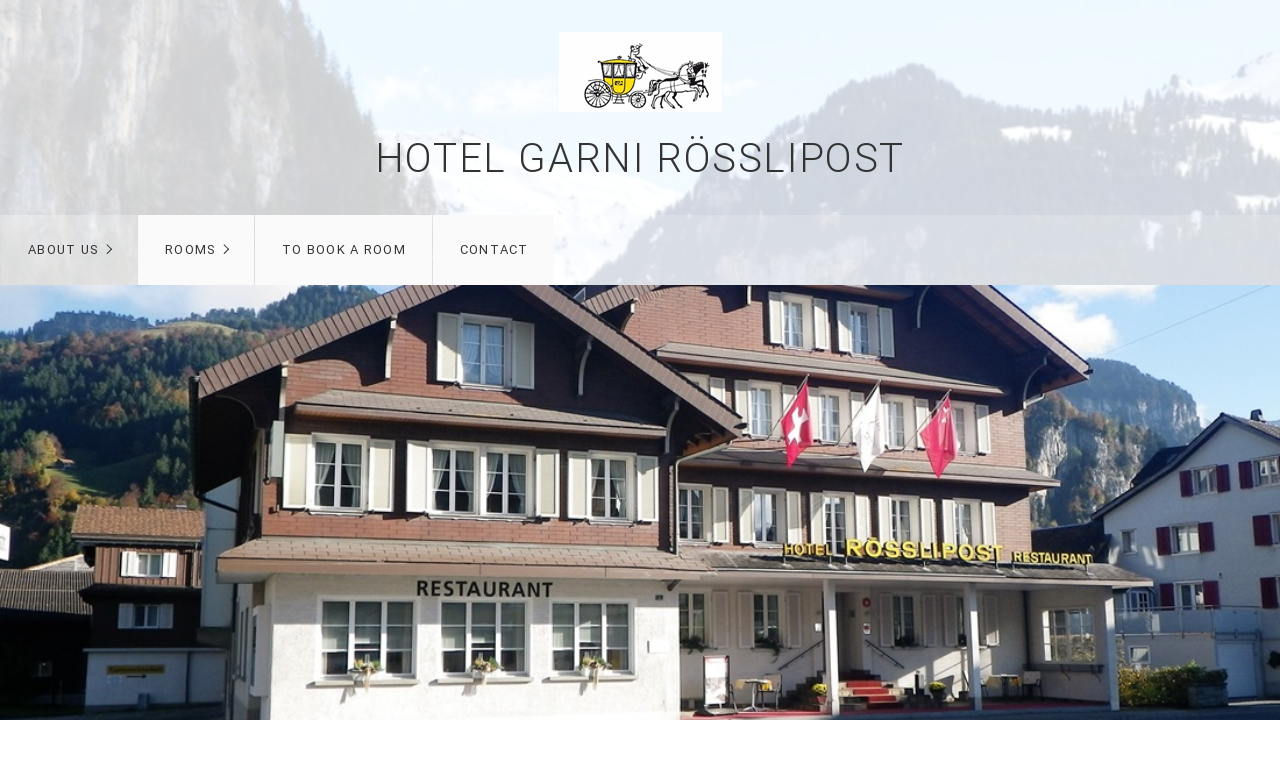

--- FILE ---
content_type: text/html
request_url: https://www.roesslipost.ch/en/en/en/places-of-excursions.html
body_size: 7285
content:
<!DOCTYPE HTML> <html prefix="og: https://ogp.me/ns#" class="no-js responsivelayout supportsbreakout" lang="de" data-zpdebug="false" data-ptr="../../../" data-pagename="Places of excursions"> <head> <meta http-equiv="content-type" content="text/html; charset=utf-8"> <meta name="viewport" content="width=device-width, initial-scale=1.0"> <meta name="description" content=""> <meta name="keywords" content=""> <meta name="generator" content="Zeta Producer 16.7.0.0, ZP16B, 26.07.2023 06:52:54"> <meta name="robots" content="index, follow"> <title>R&#246;sslipost GmbH / Landgasthof R&#246;sslipost</title> <meta property="og:type" content="website"> <meta property="og:title" content="R&#246;sslipost GmbH / Landgasthof R&#246;sslipost"> <meta property="og:description" content=""> <meta property="og:url" content="http://www.roesslipost.ch/en/en/en/places-of-excursions.html"> <meta property="twitter:card" content="summary_large_image"> <meta property="twitter:title" content="R&#246;sslipost GmbH / Landgasthof R&#246;sslipost"> <meta property="twitter:description" content=""> <script>
		document.documentElement.className = document.documentElement.className.replace(/no-js/g, 'js');
	</script> <link rel="stylesheet" href="../../../assets/bundle.css?v=638454394876653649"> <link rel="stylesheet" href="../../../assets/bundle-print.css?v=638353000584315618" media="print"> <script src="../../../assets/bundle.js?v=638454394876653649"></script> <link rel="canonical" href="http://www.roesslipost.ch/en/en/en/places-of-excursions.html"> <link rel="preload" href="../../../assets/fonts/fontawesome-webfont.woff2?v=4.7.0" as="font" type="font/woff2" crossorigin=""> <script src="../../../assets/js/darkreader.js"></script> <script>
	// load darkreader only if user prefers dark color scheme (page-speed etc.)
	if (window.matchMedia && window.matchMedia('(prefers-color-scheme: dark)').matches) {
    	DarkReader.setFetchMethod(window.fetch); // avoid CORS warnings with google fonts etc.
		DarkReader.auto({
			brightness: 100,
			contrast: 90,
			sepia: 10
		});
	}
</script> <script>
		// if after 1000ms we haven't got webfonts, show the user something, a FOUT is better than nothing
		// http://kevindew.me/post/47052453532/a-fallback-for-when-google-web-font-loader-fails
		setTimeout(function() {
			// you can have the webfont.js cached but still have no classes fire and you will have a window.WebFontConfig object
			if ( ! ("WebFont" in window)) {
				// non wfl loader class name because their events could still fire
				document.getElementsByTagName("html")[0].className += " wf-fail";
			}
		}, 1000);
	
		WebFontConfig = {
			custom: { 
				families: [ 'Roboto:300,400,700' ], 
				urls: ['../../../media/fonts/zp-webfonts.css?v=346658018']
			}
		};
	</script> <script src="../../../assets/js/webfont/1.6.28/webfont-local.js"></script> <link class="zpfaviconmeta" rel="shortcut icon" type="image/x-icon" href="../../../assets/stock-files/standard-favicon.ico?v=2021070601"> <script>
			function search1(){
				if (document.forms.searchengine1.q.value.length == 0) {
					alert("Bitte geben Sie einen Suchbegriff ein.");
					return false;
				}
			}
		</script> </head> <body id="flat-responsive" class="notouch haswebdescription hasfixednav hasheader"> <a id="top"></a> <div id="header"> <div id="webdescription"> <div id="logo"><a href="http://www.roesslipost.ch"><img src="../../../assets/logo.bmp" width="163" height="80" alt="http://www.roesslipost.ch"></a></div> <div id="webtext"> <div id="webname"><a href="http://www.roesslipost.ch">Hotel Garni Rösslipost</a></div> </div> </div> <div id="nav"> <ul class="zpmarkactive default submenu touchhovermenu clickhovermenu out" data-trianglemode="true"><li class="logo"><a href="http://www.roesslipost.ch"><img src="../../../assets/logo.bmp" width="163" height="80" alt="http://www.roesslipost.ch"></a></li><li class="zpnodefaults haschilds"><a href="../../../en/en/about-us.html" data-isredirected="false">about us</a><ul><li class="zpnodefaults"><a class="active" href="../../../en/en/en/places-of-excursions.html" data-isredirected="false">Places of excursions</a></li><li class="zpnodefaults"><a href="https://www.hoch-ybrig.ch/en/summer/" data-isredirected="true" target="_blank" rel="noopener">Hoch-Ybrig Summer</a></li><li class="zpnodefaults"><a href="https://www.youtube.com/watch?v=vjxHcamiPsg" data-isredirected="true" target="_blank" rel="noopener">Film Hoch-Ybrig Winter</a></li><li class="zpnodefaults"><a href="https://www.golfybrig.ch/" data-isredirected="true" target="_blank" rel="noopener">Golfclub Ybrig</a></li></ul></li><li class="zpnodefaults haschilds"><a href="../../../en/en/rooms.html" data-isredirected="false">rooms</a><ul><li class="zpnodefaults"><a href="../../../en/en/prices.html" data-isredirected="false">prices</a></li><li class="zpnodefaults"><a href="../../../en/en/fruehstueck.html" data-isredirected="false">breakfast</a></li></ul></li><li class="zpnodefaults"><a href="https://w18.roomsoftware.com/en/hotel-garni-roesslipost" data-isredirected="true" target="_blank" rel="nofollow noopener">to book a room</a></li><li class="zpnodefaults"><a href="../../../en/en/contact.html" data-isredirected="false">contact</a></li><li class="overflownonly"><a href="../../../#" id="mobilenavtoggle" class="tabletonly toggle" aria-label="Menü ein-/ausblenden">&#9776; Menü</a></li></ul> <script>
$z(document).ready(function(){
	// we find the active page's a-tag and then walk upwards the dom marking the respective parent li as active/open
	$z('ul.zpmarkactive.default li a.active').parents('li').each(function(index){
		var that = this;
		// do not add open class to immediate parent li
		if ( index > 0 ){
			$z(that).addClass('open');
		}
		$z(that).addClass('active');
		//$z(that).find('> a').addClass('active');
	});
	$z("ul.zpmarkactive.default").removeClass("zpmarkactive");
	
	/*
	$z("ul.zpmarkactive.default li:has(a.active)").addClass("active");
	$z("ul.zpmarkactive.default li.haschilds > a").addClass("haschilds");
	$z("ul.zpmarkactive.default li.haschilds:has(a.active)").addClass("active");
	$z("ul.zpmarkactive.default li.active > a").addClass("active");
	
	$z("ul.zpmarkactive.default").removeClass("zpmarkactive")
	*/
});
</script> </div> </div> <div id="slider" class="noprint"> <a id="a2264"></a> <div id="headerslider" class="flexslider"> <div class="flex-container"> <ul class="slides"> <li class="first"> <img loading="lazy" src="../../../media/images/imgp5051-002-large.jpg" width="1100" height="380" class="zpfocal" data-focus-x="50" data-focus-y="50" data-image-w="1100" data-image-h="380" alt=""> </li> <li> <img loading="lazy" src="../../../media/images/dsc_0174-large.jpg" width="1100" height="380" class="zpfocal" data-focus-x="50" data-focus-y="50" data-image-w="1100" data-image-h="380" alt=""> </li> <li> <img loading="lazy" src="../../../media/images/dsc_0156-large.jpg" width="1100" height="380" class="zpfocal" data-focus-x="50" data-focus-y="50" data-image-w="1100" data-image-h="380" alt=""> </li> <li> <img loading="lazy" src="../../../media/images/dsc_0153-large.jpg" width="1100" height="380" class="zpfocal" data-focus-x="50" data-focus-y="50" data-image-w="1100" data-image-h="380" alt=""> </li> <li> <img loading="lazy" src="../../../media/images/20160810-_dsc1348_2432-large.jpg" width="1100" height="380" class="zpfocal" data-focus-x="50" data-focus-y="50" data-image-w="1100" data-image-h="380" alt=""> </li> <li> <img loading="lazy" src="../../../media/images/dsc_0005-large.jpg" width="1100" height="380" class="zpfocal" data-focus-x="50" data-focus-y="50" data-image-w="1100" data-image-h="380" alt=""> </li> <li> <img loading="lazy" src="../../../media/images/foto-046-large.jpg" width="1100" height="380" class="zpfocal" data-focus-x="50" data-focus-y="50" data-image-w="1100" data-image-h="380" alt=""> </li> <li> <img loading="lazy" src="../../../media/images/dsc_0084-large.jpg" width="1100" height="380" class="zpfocal" data-focus-x="50" data-focus-y="50" data-image-w="1100" data-image-h="380" alt=""> </li> <li> <img loading="lazy" src="../../../media/images/dsc_0100-large.jpg" width="1100" height="380" class="zpfocal" data-focus-x="50" data-focus-y="50" data-image-w="1100" data-image-h="380" alt=""> </li> </ul> </div> </div> <script>
		$z(document).ready(function() {
			var useCssAnimation = false;
			
			var autoplay = true;
			if ( $z("body").hasClass("zpreducemotion") && 'slide' !== 'fade' ){  // don't allow moving animations
				autoplay = false;
			}
			
			function initSlider(){
				console.log("Num Headers: 9");
				$z('#headerslider .flex-container').flexslider({
					useCSS: useCssAnimation,
					keyboard: true,
					itemMargin: 0,
					animation: 'slide',
					controlsContainer: '#headerslider.flexslider',
					slideshow: autoplay,
					slideshowSpeed: 7000,
					directionNav: true,touch: true,
					controlNav: false,
					randomize: false,
					
					pauseOnHover: true,
					smoothHeight: false,
					start: function(el){
						focalImages();
					},
					prevText: "back",
					nextText: "continue"
				});
				$z('#headerslider.flexslider').addClass("inited");
			}
			
			if ( $z('#headerslider .flex-container ul.slides li img').length > 0 ){
				// init flexslider after 1st image has loaded, so have dimensions as quickly as possible without having to wait too long on window loaded or such and can start right with doc ready
				$z('#headerslider .flex-container ul.slides li img').first().one("load", initSlider).each(function() {
					if(this.complete) $z(this).trigger('load');
				}); // .each() is to work around a browser bugs which don't fire load() for cached images http://stackoverflow.com/a/3877079
			}
			else{
				// also init flexslider if it doesn't contain images and is text only
				initSlider();
			}
			
			// make sure the slider is properly resized when the window is resized (400ms after window.resize ended)
			$z('#headerslider .flex-container').on('resize',function(event){
				// prevents slider.resize() from causing a windows.resize event again which looped
				event.stopPropagation();
			});
			var sliderTimeout2264 = null;
			$z(window).resize(function(event) {
				clearTimeout(sliderTimeout2264);
				sliderTimeout2264 = setTimeout(function() {
					var slider = $z('#headerslider .flex-container').data('flexslider');   
					debug.log("Resizing Slider: ", slider);
					if ( slider ){  // if slider contains only one image, slider will be undefined
						$z(slider).css('height', '');
						slider.resize();
					}
					clearTimeout(sliderTimeout2264); 
				}, 400);
			});
			
			// activate links for individual slideshow
			$z('#headerslider .flex-container ul.slides li[data-clickurl]').css("cursor","pointer");
			$z('#headerslider .flex-container ul.slides li[data-clickurl]').click(function (event){
				// Because this script captures clicks for a container, it will also fire when a regular link inside the container 
				// is clicked. Therefore, we check below, if a regular link i.e. <a href="#"> was the target of the click.
				// Depending on the browser used, event.target might not be available, but event.srcElement would…
				var targ;
				if (event.target){
					targ = event.target;
				}
				else if (event.srcElement) {
					targ = event.srcElement;
				}
				if (targ.nodeName == "A") {
					// a regular link i.e. in a Caption was clicked. Return early, so the link's href doesn't get overridden
					return;
				}
				
				if ( $z(this).data("clicktarget") ){
					window.open($z(this).data("clickurl"), $z(this).data("clicktarget"));
				}
				else{
					window.location = $z(this).data("clickurl");
				}
				event.preventDefault;
				return false;
			});
		});
  	</script> </div> <div id="content" class="main"> <div id="breadcrumb"> Sie befinden sich hier:&nbsp; <ol class="zpBreadcrumbs zpnodefaults" itemscope="" itemtype="https://schema.org/BreadcrumbList"> <li itemprop="itemListElement" itemscope="" itemtype="https://schema.org/ListItem"> <a itemprop="item" href="../about-us.html"><span itemprop="name">about us</span><meta itemprop="position" content="0"></a> <span class="divider">/</span> </li> <li itemprop="itemListElement" itemscope="" itemtype="https://schema.org/ListItem"> <a itemprop="item" href="places-of-excursions.html" style="pointer-events: none; color: inherit; text-decoration: none; border: 0;"><span itemprop="name">Places of excursions</span><meta itemprop="position" content="1"></a> </li> </ol> </div> <div class="zparea zpgrid" data-numcolumns="" data-areaname="Standard" data-pageid="837"> <div id="container_220" class="zpContainer first last " data-zpeleel="container" data-zpleid="220"> <div class="zpRow standard " data-row-id="802"> <div class="zpColumn odd zpColumnWidth1 c12 first last" style="" data-column-id="903"> <div class="zpColumnItem"> <div id="a2265" data-article-id="2265" data-zpleid="2265" class="articlearea zpwText"> &nbsp; </div> </div> <div class="zpColumnItem"> <div id="a2266" data-article-id="2266" data-zpleid="2266" class="articlearea zpwText"> <h2 data-zpfieldname="headline">Places of excursions</h2> <p>There are many options to organize free time in this region. We’d like to present a little selection to you: </p> <ul> <li>Bike: 10 signposted bike-tours are to be found in the region. </li> <li>Go for a hike at Hoch Ybrig in the summer or enjoy a day on the ski piste in the winter </li> <li>Play a round of golf at the Golf course Studen </li> <li>Picture hike: A hike trail from Oberiberg to the Hoch Ybrig where you become the artist. The picture hike is a story with seven stations. Each of the stations shows a picture in the form of a copper plaque and tells one chapter of the story. </li> <li>Guided tour through the abbey and the library of Einsiedeln </li> <li>Bundesbriefmuseum in Schwyz and the Ital Reding- house in Schwyz </li> <li>Alpamare in Pfäffikon SZ (water park): Enjoy a day of fun at the Alpamare. It has different swimming pools as well as many exciting water slides. With an overnight stay at our hotel you benefit from a reduced price. Have fun! </li> <li>Swiss Holiday Park in Morschach SZ </li></ul> </div> </div> </div> </div> <div class="zpRow standard " data-row-id="803"> <div class="zpColumn odd zpColumnWidth3 c4 first" style="" data-column-id="904"> <div class="zpColumnItem"> <div id="a2267" data-article-id="2267" data-zpleid="2267" class="articlearea zpwText"> <p><strong>TOBA Immobilien AG</strong></p><p><strong>p.Adr. Hotel Garni Rösslipost</strong><br>Schmalzgrubenstrasse 2<br>CH-8842 Unteriberg</p> </div> </div> </div> <div class="zpColumn even zpColumnWidth3 c4" style="" data-column-id="905"> <div class="zpColumnItem"> <div id="a2268" data-article-id="2268" data-zpleid="2268" class="articlearea zpwText"> <p>Phone: +41 55 414 60 30<br></p> </div> </div> </div> <div class="zpColumn odd zpColumnWidth3 c4 last" style="" data-column-id="906"> <div class="zpColumnItem"> <div id="a2269" data-article-id="2269" data-zpleid="2269" class="articlearea zpwText"> <p><a href="mailto:info@roesslipost.ch">info@roesslipost.ch</a></p> </div> </div> </div> </div> </div> </div> </div> <div id="search" class="container"> <script>
		function getParameterByNamezpsearchform(name) {
			name = name.replace(/[\[]/, "\\\[").replace(/[\]]/, "\\\]");
			var regexS = "[\\?&]" + name + "=([^&#]*)";
			var regex = new RegExp(regexS);
			var results = regex.exec(window.location.search);
			if(results == null) {
				return "";
			}
			else {
				return decodeURIComponent(results[1].replace(/\+/g, " "));
			}
		}
		function encode_htmlzpsearchform(astring) { //helps prevent XSS e.g. when printing search strings
			astring = typeof astring !== 'undefined' ? astring : "";

			astring = astring.replace(/</g, "&lt;");
			astring = astring.replace(/>/g, "&gt;");
			astring = astring.replace(/"/g, "&quo" + "t;");
			astring = astring.replace(/'/g, "&#x27;");
			astring = astring.replace(/\//g, "&#x2F;");
			astring = astring.replace(/\[\$/g, "");
			astring = astring.replace(/\$\]/g, "");

			return astring;
		}
		function searchzpsearchform() {
			var formId = "zpsearchform";
			if (document.getElementById(formId).q.value == 'Search Keyword') {
				return false;
			}
			else if ($z.trim(document.getElementById(formId).q.value).length === 0) {
				alert("Bitte geben Sie einen Suchbegriff ein.");
				return false;
			}
			else{
				return;
			}
		}
	</script> <form id="zpsearchform" name="searchengine1" onsubmit="return searchzpsearchform()" action="../../../suche.html" method="get" class="zpsearchform"> <input id="zpsearchfield" class="zpsearchfield typetext" type="text" name="q" title="search" placeholder="Search Keyword" aria-label="Search Keyword"> <input id="zpsearchbutton" class="zpsearchbutton" type="image" name="submit" src="../../../assets/stock-images/magnifier.png" alt="Suchen" title="Suchen" aria-label="Suchen"> </form> <script>
	$(document).ready(function(){
		// set form field value to searchstring
		var tmpSearchstring = getParameterByNamezpsearchform("q");
		if ( tmpSearchstring ){
			if ( document.getElementById("zpsearchform")){
				// fill layout searchfield with searchsting
				document.getElementById("zpsearchform").q.value = tmpSearchstring;
			}
			
			if ( document.getElementById("zpsearchengine") ){
				// fill search page searchfield with searchsting
				document.getElementById("zpsearchengine").q2.value = tmpSearchstring;
				// focus search page searchfield
				document.getElementById("zpsearchengine").q2.focus();
			}
		}
	});
	</script> </div> <div id="footer" class="container"> <div id="copyright"> © 2024 Hotel Garni Rösslipost </div> </div> <div id="totop" class="container noprint"> <a href="#top" class="zpSO-Uplink-Flat zpnolayoutlinkstyles" title="up"><span class="zp-sronly">up</span></a> </div> <script>	
		function setoverflown(s){
			var retcode = false;
			if ( $z("#nav").is(":hover") || ! $z("#nav > ul > li").length ){
				// mouse is over nav, which opens submenues and might cause the overflow
				// OR empty nav - needed because for IE an empty #nav == overflown()
				return false;
			}
			
			$z("#nav > ul").removeClass("overflown");
			if ( $z("#nav:not(.on) > ul").overflown() ){
				// nav is already overflown by 1st-Level Menu entries (too many entries)
				$z("#nav > ul").addClass("overflown");
				retcode = true;
			}
			else{
				// on non touch devices, check if nav would be overflown horizontally if all submenues are visible (i.e. too many submenues expanding to the right)
				$z("#nav > ul ul:not(.nocalcoverflow)").css("display", "block");
				if ( $z("#nav:not(.on) > ul").overflown("x") ){
					$z("#nav > ul").addClass("overflown");
					retcode = true;
				}
				$z("#nav > ul ul:not(.nocalcoverflow)").css("display", "");
				
				// if the previous check didn't already match, check if one of the submenus is higher than the available space in the window because the nav is fixed and wouldn't scroll
				if ( !retcode && $z("#nav.fixed").length ){
					$z("#nav.fixed > ul ul:not(.nocalcoverflow)").css("display", "block");
					$z("#nav.fixed > ul ul:not(.nocalcoverflow)").each(function(){
						var eltop = $z(this).offset().top - $(window).scrollTop(); // gets the effective top position relative to the window
						if ( (eltop + $(this).innerHeight()) > $z(window).innerHeight() ){
							// submenu doesn't fit on screen and would be cut off
							$z("#nav.fixed > ul").addClass("overflown");
							retcode = true;
							$z("#nav.fixed > ul ul:not(.nocalcoverflow)").css("display", "");
							// exit the each loop early
							return false;
						}
					});
					$z("#nav.fixed > ul ul:not(.nocalcoverflow)").css("display", "");
				}
			}
			
			// see if we need to scale to the logo to fit besides the mobile menu-button
			var availspace = $z("#nav > ul").width() - $z("#nav > ul > li.overflownonly").width();
			$z("#nav > ul > li.logo").css("max-width", availspace + "px");
			
			return retcode;
		}
		
		function stickyNav(topoffset){
			// make navigations menu sticky when scrolling the menu past the top of the window
			var scrolltop = $z("body").scrollTop() || (document.documentElement && document.documentElement.scrollTop) || 0;
			
			if ( !$z("#nav ul ul:visible").length && scrolltop - topoffset >= 0){
				$z("body").addClass("padded");
				$z("#nav").addClass("fixed");
			}
			else{
				$z("body").removeClass("padded");
				$z("#nav").removeClass("fixed");
			}
			// with a little delay, check if the menu gets overflown (i.e. because we're also displaying the logo in the nav now
			setTimeout(function(){setoverflown();}, 100);
		}
		// globals
		var navOffset;
		
		$z(document).ready(function(){
			// smooth scroll the layout specific go to top link
			$z("a.zpSO-Uplink-Flat").click(function(e){
				e.preventDefault();
				if ( $z(this.hash).length ){
					$z('html,body').animate({
							scrollTop: $z(this.hash).offset().top - parseInt($z("body").css("padding-top"))
					}, 500);
					window.location.hash = this.hash;
				}
			});
		
			// switches the Mobile Navigation-Menu on/off, when "Menu" link is clicked.
			$z("a#mobilenavtoggle").on("click", function(e){
				e.preventDefault();
				$z("#nav").toggleClass("on");
				setoverflown();
			});	
			
			setoverflown();
			var resizeTimeout = null;
			$z(window).resize(zpthrottle(100, function(event) {
				var event = event || window.event;
				if ( event && $z(event.target.nodeType).length == 0 ){// enable window.resize only for the window object (resizing elements might also trigger window.resize) which doesn't have a nodeType
					setoverflown();
				}
			}));	
			
			if ( "false" == "false" && ("true" == "true" || "false" == "true") ){
				navOffset = $z("#nav:not(.fixed)").offset().top;
				setTimeout(function(){stickyNav(navOffset);}, 100);
			}
		});
		
		$z(window).on('load', function(){
			setTimeout(function(){setoverflown();}, 500);
			var navheight = 0;
			if ( "false" == "false" ){
				navheight = $z("#nav").outerHeight();
			}
			// pull anchors below fixed header into visible area
			if ( location.hash != "" && $z(':target').length ) {
				$z('html,body').animate({scrollTop: $z(':target').offset().top - navheight - 10 }, 600);
			}
			$z("a[href*='#']:not([href='#'])").not(".zpNoScroll").click(function () {
				var target = $z(this).attr("href");
				target = target.substring(target.indexOf("#"));
				if ( $z(target).length ){
					$z('html,body').animate({scrollTop: $z(target).offset().top - navheight - 10 }, 600);
				}
			});
			
			if ( "false" == "false" && ("true" == "true" || "false" == "true") ){
				if ( $z("#nav:not(.fixed)").length ){
					navOffset = $z("#nav:not(.fixed)").offset().top;
				}
				setTimeout(function(){stickyNav(navOffset);}, 500);
				$z(window).scroll(zpthrottle(100, function(event) {
					stickyNav(navOffset);
				}));
			}

		});
	</script> 
<!--
* Layout: Flat Responsive by StS
* $Id: default.html 2023-03-02 17:23:19 +0100 Stefan S  ec42e40d01882b7ce32f3332ab0d932ac2717c1b $
-->
 </body> </html>

--- FILE ---
content_type: application/javascript
request_url: https://www.roesslipost.ch/assets/js/darkreader.js
body_size: 28234
content:
!function(n,t){"object"==typeof exports&&"undefined"!=typeof module?t(exports):"function"==typeof define&&define.amd?define(["exports"],t):t((n="undefined"!=typeof globalThis?globalThis:n||self).DarkReader={})}(this,function(n){"use strict";function f(n,t,i,r){return new(i||(i=Promise))(function(u,f){function o(n){try{e(r.next(n))}catch(n){f(n)}}function s(n){try{e(r.throw(n))}catch(n){f(n)}}function e(n){var t;n.done?u(n.value):(t=n.value,t instanceof i?t:new i(function(n){n(t)})).then(o,s)}e((r=r.apply(n,t||[])).next())})}function e(n,t){function o(e){return function(o){return function(e){if(f)throw new TypeError("Generator is already executing.");for(;r;)try{if(f=1,u&&(i=2&e[0]?u.return:e[0]?u.throw||((i=u.return)&&i.call(u),0):u.next)&&!(i=i.call(u,e[1])).done)return i;switch(u=0,i&&(e=[2&e[0],i.value]),e[0]){case 0:case 1:i=e;break;case 4:return r.label++,{value:e[1],done:!1};case 5:r.label++;u=e[1];e=[0];continue;case 7:e=r.ops.pop();r.trys.pop();continue;default:if(!(i=r.trys,(i=i.length>0&&i[i.length-1])||6!==e[0]&&2!==e[0])){r=0;continue}if(3===e[0]&&(!i||e[1]>i[0]&&e[1]<i[3])){r.label=e[1];break}if(6===e[0]&&r.label<i[1]){r.label=i[1];i=e;break}if(i&&r.label<i[2]){r.label=i[2];r.ops.push(e);break}i[2]&&r.ops.pop();r.trys.pop();continue}e=t.call(n,r)}catch(n){e=[6,n];u=0}finally{f=i=0}if(5&e[0])throw e[1];return{value:e[0]?e[1]:void 0,done:!0}}([e,o])}}var f,u,i,e,r={label:0,sent:function(){if(1&i[0])throw i[1];return i[1]},trys:[],ops:[]};return e={next:o(0),"throw":o(1),"return":o(2)},"function"==typeof Symbol&&(e[Symbol.iterator]=function(){return this}),e}function rr(n){var t="function"==typeof Symbol&&Symbol.iterator,i=t&&n[t],r=0;if(i)return i.call(n);if(n&&"number"==typeof n.length)return{next:function(){return n&&r>=n.length&&(n=void 0),{value:n&&n[r++],done:!n}}};throw new TypeError(t?"Object is not iterable.":"Symbol.iterator is not defined.");}function r(n,t){var i="function"==typeof Symbol&&n[Symbol.iterator],r,f,u,e;if(!i)return n;u=i.call(n);e=[];try{for(;(void 0===t||t-->0)&&!(r=u.next()).done;)e.push(r.value)}catch(n){f={error:n}}finally{try{r&&!r.done&&(i=u.return)&&i.call(u)}finally{if(f)throw f.error;}}return e}function w(n,t,i){if(i||2===arguments.length)for(var u,r=0,f=t.length;r<f;r++)!u&&r in t||(u||(u=Array.prototype.slice.call(t,0,r)),u[r]=t[r]);return n.concat(u||Array.prototype.slice.call(t))}function ac(n,t,i){return f(this,void 0,void 0,function(){var r;return e(this,function(u){switch(u.label){case 0:return[4,fetch(n,{cache:"force-cache",credentials:"omit",referrer:i})];case 1:if(r=u.sent(),ur&&"text/css"===t&&n.startsWith("moz-extension://")&&n.endsWith(".css"))return[2,r];if(t&&!r.headers.get("Content-Type").startsWith(t))throw new Error("Mime type mismatch when loading ".concat(n));if(!r.ok)throw new Error("Unable to load ".concat(n," ").concat(r.status," ").concat(r.statusText));return[2,r]}})})}function io(n,t){return f(this,void 0,void 0,function(){return e(this,function(i){switch(i.label){case 0:return[4,ac(n,t)];case 1:return[4,ro(i.sent())];case 2:return[2,i.sent()]}})})}function ro(n){return f(this,void 0,void 0,function(){var t;return e(this,function(i){switch(i.label){case 0:return[4,n.blob()];case 1:return t=i.sent(),[4,new Promise(function(n){var i=new FileReader;i.onloadend=function(){return n(i.result)};i.readAsDataURL(t)})];case 2:return[2,i.sent()]}})})}function vc(n){return f(this,void 0,void 0,function(){return e(this,function(t){switch(t.label){case 0:return[4,ku(n)];case 1:return[2,t.sent()]}})})}function uo(){for(var n=[],t=0;t<arguments.length;t++)n[t]=arguments[t];return f(this,void 0,void 0,function(){var t,i,o,s,r,u,f;return e(this,function(e){switch(e.label){case 0:if(!n[0]||n[0].type!==st.CS_FETCH)return[3,8];t=n[0].id;e.label=1;case 1:return e.trys.push([1,7,,8]),i=n[0].data,o=i.url,s=i.responseType,[4,vc(o)];case 2:return r=e.sent(),"data-url"!==s?[3,4]:[4,ro(r)];case 3:return u=e.sent(),[3,6];case 4:return[4,r.text()];case 5:u=e.sent();e.label=6;case 6:return or.forEach(function(n){return n({type:st.BG_FETCH_RESPONSE,data:u,error:null,id:t})}),[3,8];case 7:return f=e.sent(),console.error(f),or.forEach(function(n){return n({type:st.BG_FETCH_RESPONSE,data:null,error:f,id:t})}),[3,8];case 8:return[2]}})})}function fo(n){or.add(n)}function v(n,t){var f,e,u,o,r,i;if(function(n){return null!=n.length}(n))for(u=0,o=n.length;u<o;u++)t(n[u]);else try{for(r=rr(n),i=r.next();!i.done;i=r.next())t(i.value)}catch(n){f={error:n}}finally{try{i&&!i.done&&(e=r.return)&&e.call(r)}finally{if(f)throw f.error;}}}function gu(n,t){v(t,function(t){return n.push(t)})}function nf(n){var u,i=!1,t=null;return Object.assign(function(){for(var e=[],f=0;f<arguments.length;f++)e[f]=arguments[f];u=e;t?i=!0:(n.apply(void 0,w([],r(u),!1)),t=requestAnimationFrame(function(){t=null;i&&(n.apply(void 0,w([],r(u),!1)),i=!1)}))},{cancel:function(){cancelAnimationFrame(t);i=!1;t=null}})}function sr(n){var t=0;return n.seconds&&(t+=1e3*n.seconds),n.minutes&&(t+=6e4*n.minutes),n.hours&&(t+=36e5*n.hours),n.days&&(t+=864e5*n.days),t}function s(n){n&&n.parentNode&&n.parentNode.removeChild(n)}function tf(n,t,i){void 0===i&&(i=Function.prototype);var a=sr({seconds:2}),v=sr({seconds:10}),r=n.previousSibling,u=n.parentNode;if(!u)throw new Error("Unable to watch for node position: parent element not found");if("prev-sibling"===t&&!r)throw new Error("Unable to watch for node position: there is no previous sibling");var e=0,f=null,o=null,c=nf(function(){if(!o){e++;var l=Date.now();if(null==f)f=l;else if(e>=10){if(l-f<v)return void(o=setTimeout(function(){f=null;e=0;o=null;c()},a));f=l;e=1}if("parent"===t&&r&&r.parentNode!==u)h();else{if("prev-sibling"===t){if(null==r.parentNode)return void h();r.parentNode!==u&&y(r.parentNode)}u.insertBefore(n,r?r.nextSibling:u.firstChild);s.takeRecords();i&&i()}}}),s=new MutationObserver(function(){("parent"===t&&n.parentNode!==u||"prev-sibling"===t&&n.previousSibling!==r)&&c()}),l=function(){s.observe(u,{childList:!0})},h=function(){clearTimeout(o);s.disconnect();c.cancel()},y=function(n){u=n;h();l()};return l(),{run:l,stop:h,skip:function(){s.takeRecords()}}}function g(n,t){if(null!=n)for(var r=document.createTreeWalker(n,NodeFilter.SHOW_ELEMENT,{acceptNode:function(n){return null==n.shadowRoot?NodeFilter.FILTER_SKIP:NodeFilter.FILTER_ACCEPT}}),i=n.shadowRoot?r.currentNode:r.nextNode();null!=i;i=r.nextNode())i.classList.contains("surfingkeys_hints_host")||(t(i),g(i.shadowRoot,t))}function co(n){it()?n():ri.add(n)}function lo(n){ri.delete(n)}function rf(){return"complete"===document.readyState}function ao(n){rf()?n():ui.add(n)}function vo(n,t){var r,i,u,f,e;return fi.has(n)?(r=fi.get(n),i=cr.get(r)):(f=!1,e=!1,r=new MutationObserver(function(t){if(function(n){if(n.length>1e3)return!0;for(var i=0,t=0;t<n.length;t++)if((i+=n[t].addedNodes.length)>1e3)return!0;return!1}(t))!f||it()?i.forEach(function(t){return t.onHugeMutations(n)}):e||(co(u=function(){return i.forEach(function(t){return t.onHugeMutations(n)})}),e=!0),f=!0;else{var r=function(n){var t=new Set,i=new Set,f=new Set,r,u;return n.forEach(function(n){v(n.addedNodes,function(n){n instanceof Element&&n.isConnected&&t.add(n)});v(n.removedNodes,function(n){n instanceof Element&&(n.isConnected?(f.add(n),t.delete(n)):i.add(n))})}),r=[],u=[],t.forEach(function(n){t.has(n.parentElement)&&r.push(n)}),i.forEach(function(n){i.has(n.parentElement)&&u.push(n)}),r.forEach(function(n){return t.delete(n)}),u.forEach(function(n){return i.delete(n)}),{additions:t,moves:f,deletions:i}}(t);i.forEach(function(n){return n.onMinorMutations(r)})}}),r.observe(n,{childList:!0,subtree:!0}),fi.set(n,r),i=new Set,cr.set(r,i)),i.add(t),{disconnect:function(){i.delete(t);u&&lo(u);0===i.size&&(r.disconnect(),cr.delete(r),fi.delete(n))}}}function yo(n){return hr||(hr=document.createElement("a")),hr.href=n,hr.href}function lr(n,t){var i,r,u;return(void 0===t&&(t=null),i="".concat(n).concat(t?";".concat(t):""),vt.has(i))?vt.get(i):t?(r=new URL(n,yo(t)),vt.set(i,r),r):(u=new URL(yo(n)),vt.set(n,u),u)}function ff(n,t){if(t.match(/^data\\?\:/))return t;if(/^\/\//.test(t))return"".concat(location.protocol).concat(t);var i=lr(n);return lr(t,i.href).href}function ei(n,t,i){v(n,function(n){if(n.selectorText)t(n);else if(n.href)try{ei(n.styleSheet.cssRules,t,i)}catch(n){i&&i()}else if(n.media){var r=Array.from(n.media),u=r.some(function(n){return n.startsWith("screen")||n.startsWith("all")||n.startsWith("(")}),f=r.some(function(n){return n.startsWith("print")||n.startsWith("speech")});!u&&f||ei(n.cssRules,t,i)}else n.conditionText&&CSS.supports(n.conditionText)&&ei(n.cssRules,t,i)})}function yt(n,t){v(n,function(i){var r=n.getPropertyValue(i).trim();r&&t(i,r)});var i=n.cssText;i.includes("var(")&&(fr?po.forEach(function(n){var f=r(n,2),o=f[0],s=f[1],u=i.match(s),e;u&&u[1]&&(e=u[1].trim(),t(o,e))}):ef.forEach(function(i){var r=n.getPropertyValue(i);r&&r.includes("var(")&&t(i,r)}))}function cf(n){return n.trim().replace(/[\n\r\\]+/g,"").replace(/^url\((.*)\)$/,"$1").trim().replace(/^"(.*)"$/,"$1").replace(/^'(.*)'$/,"$1").replace(/(?:\\(.))/g,"$1")}function ar(n){var t=lr(n);return"".concat(t.origin).concat(t.pathname.replace(/\?.*$/,"").replace(/(\/)([^\/]+)$/i,"$1"))}function pc(n){for(var i,o,c,e,l,s,t=[],f=[],u=0,h=n.length;u<h;u++)if(i=n[u],i&&" "!==i){if(pt.has(i)){for(o=pt.get(i);f.length;){if(c=pt.get(f[0]),!c)break;if(!o.lessOrEqualThan(c))break;t.push(f.shift())}f.unshift(i)}else!s||pt.has(s)?t.push(i):t[t.length-1]+=i;s=i}for(t.push.apply(t,w([],r(f),!1)),e=[],u=0,h=t.length;u<h;u++)(o=pt.get(t[u]))?(l=e.splice(0,2),e.push(o.exec(l[1],l[0]))):e.unshift(parseFloat(t[u]));return e[0]}function si(n,t,i){void 0===i&&(i=0);for(var r,u=[];r=n.exec(t);)u.push(r[i]);return u}function lf(n,t){var r,u;void 0===t&&(t=0);for(var o=n.length,f=0,e=-1,i=t;i<o;i++)if(0===f){if((r=n.indexOf("(",i))<0)break;e=r;f++;i=r}else{if(u=n.indexOf(")",i),u<0)break;if((r=n.indexOf("(",i))<0||u<r){if(0==--f)return{start:e,end:u+1};i=u}else f++,i=r}return null}function h(n){if(n=n.trim(),ci.has(n))return ci.get(n);n.includes("calc(")&&(n=function(n){for(var r=0,e=function(t,i,r){n=n.substring(0,t)+r+n.substring(i)},t,i,u,f;-1!==(r=n.indexOf("calc("));){if(t=lf(n,r),!t)break;i=n.slice(t.start+1,t.end-1);u=i.includes("%");i=i.split("%").join("");f=Math.round(pc(i));e(t.start-4,t.end,f+(u?"%":""))}return n}(n));var t=function(n){var t=n.trim().toLowerCase(),i,f,e,o,u;return t.match(wc)?(i=r(ns(t,dc,gc),4),f=i[0],e=i[1],o=i[2],u=i[3],{r:f,g:e,b:o,a:void 0===u?1:u}):t.match(bc)?function(n){var t=r(ns(n,nl,tl),4),u=t[0],f=t[1],e=t[2],i=t[3];return go({h:u,s:f,l:e,a:void 0===i?1:i})}(t):t.match(kc)?function(n){var t=n.substring(1),i,u;switch(t.length){case 3:case 4:return i=r([0,1,2].map(function(n){return parseInt("".concat(t[n]).concat(t[n]),16)}),3),{r:i[0],g:i[1],b:i[2],a:3===t.length?1:parseInt("".concat(t[3]).concat(t[3]),16)/255};case 6:case 8:return u=r([0,2,4].map(function(n){return parseInt(t.substring(n,n+2),16)}),3),{r:u[0],g:u[1],b:u[2],a:6===t.length?1:parseInt(t.substring(6,8),16)/255}}return null}(t):ts.has(t)?function(n){var t=ts.get(n);return{r:t>>16&255,g:t>>8&255,b:t>>0&255,a:1}}(t):is.has(t)?function(n){var t=is.get(n);return{r:t>>16&255,g:t>>8&255,b:t>>0&255,a:1}}(t):"transparent"===n?{r:0,g:0,b:0,a:0}:null}(n);return t&&ci.set(n,t),t}function ko(n){var t,i;return hi.has(n)?hi.get(n):(t=h(n),!t)?null:(i=vr(t),hi.set(n,i),i)}function go(n){var i=n.h,s=n.s,f=n.l,h=n.a,c=void 0===h?1:h;if(0===s){var e=r([f,f,f].map(function(n){return Math.round(255*n)}),3),l=e[0],a=e[1];return{r:l,g:e[2],b:a,a:c}}var t=(1-Math.abs(2*f-1))*s,u=t*(1-Math.abs(i/60%2-1)),v=f-t/2,o=r((i<60?[t,u,0]:i<120?[u,t,0]:i<180?[0,t,u]:i<240?[0,u,t]:i<300?[u,0,t]:[t,0,u]).map(function(n){return Math.round(255*(n+v))}),3);return{r:o[0],g:o[1],b:o[2],a:c}}function vr(n){var l=n.r,a=n.g,v=n.b,s=n.a,h=void 0===s?1:s,t=l/255,i=a/255,u=v/255,f=Math.max(t,i,u),c=Math.min(t,i,u),r=f-c,o=(f+c)/2,e;return 0===r?{h:0,s:0,l:o,a:h}:(e=60*(f===t?(i-u)/r%6:f===i?(u-t)/r+2:(t-i)/r+4),e<0&&(e+=360),{h:e,s:r/(1-Math.abs(2*o-1)),l:o,a:h})}function a(n,t){var i,r,u;return(void 0===t&&(t=0),i=n.toFixed(t),0===t)?i:(r=i.indexOf("."),r>=0&&(u=i.match(/0+$/),u))?u.index===r+1?i.substring(0,r):i.substring(0,u.index):i}function li(n){var i=n.h,r=n.s,u=n.l,t=n.a;return null!=t&&t<1?"hsla(".concat(a(i),", ").concat(a(100*r),"%, ").concat(a(100*u),"%, ").concat(a(t,2),")"):"hsl(".concat(a(i),", ").concat(a(100*r),"%, ").concat(a(100*u),"%)")}function ns(n,t,i){var u=function(n){var f=[],u=0,r=!1,e=n.indexOf("("),i,t;for(n=n.substring(e+1,n.length-1),i=0;i<n.length;i++)t=n[i],t>="0"&&t<="9"||"."===t||"+"===t||"-"===t?r=!0:!r||" "!==t&&","!==t?r||(u=i+1):(f.push(n.substring(u,i)),r=!1,u=i+1);return r&&f.push(n.substring(u,n.length)),f}(n),f=Object.entries(i);return u.map(function(n){return n.trim()}).map(function(n,i){var u,e=f.find(function(t){var i=r(t,1)[0];return n.endsWith(i)});return u=e?parseFloat(n.substring(0,n.length-e[0].length))/e[1]*t[i]:parseFloat(n),t[i]>1?Math.round(u):u})}function il(n,t,i){return(.2126*n+.7152*t+.0722*i)/255}function b(n,t,i,r,u){return(n-t)*(u-r)/(i-t)+r}function rt(n,t,i){return Math.min(i,Math.max(t,n))}function wt(n,t){for(var r,e,f=[],i=0,s=n.length;i<s;i++)for(f[i]=[],r=0,e=t[0].length;r<e;r++){for(var o=0,u=0,h=n[0].length;u<h;u++)o+=n[i][u]*t[u][r];f[i][r]=o}return f}function rs(n){var t=ht.identity();return 0!==n.sepia&&(t=wt(t,ht.sepia(n.sepia/100))),0!==n.grayscale&&(t=wt(t,ht.grayscale(n.grayscale/100))),100!==n.contrast&&(t=wt(t,ht.contrast(n.contrast/100))),100!==n.brightness&&(t=wt(t,ht.brightness(n.brightness/100))),1===n.mode&&(t=wt(t,ht.invertNHue())),t}function af(n){return n[1===n.mode?"darkSchemeBackgroundColor":"lightSchemeBackgroundColor"]}function vf(n){return n[1===n.mode?"darkSchemeTextColor":"lightSchemeTextColor"]}function ai(n,t,i,u,f){var e,o;if(yr.has(i)?e=yr.get(i):(e=new Map,yr.set(i,e)),o=function(n,t){var i="";return rl.forEach(function(t){i+="".concat(n[t],";")}),ul.forEach(function(n){i+="".concat(t[n],";")}),i}(n,t),e.has(o))return e.get(o);var s=go(i(vr(n),null==u?null:ko(u),null==f?null:ko(f))),w=s.r,b=s.g,k=s.b,c=s.a,h=r(function(n,t){var i=r(n,3),u=wt(t,[[i[0]/255],[i[1]/255],[i[2]/255],[1],[1]]);return[0,1,2].map(function(n){return rt(Math.round(255*u[n][0]),0,255)})}([w,b,k],rs(t)),3),l=h[0],v=h[1],y=h[2],p=1===c?function(n){var i=n.r,r=n.g,u=n.b,t=n.a;return"#".concat((null!=t&&t<1?[i,r,u,Math.round(255*t)]:[i,r,u]).map(function(n){return"".concat(n<16?"0":"").concat(n.toString(16))}).join(""))}({r:l,g:v,b:y}):function(n){var i=n.r,r=n.g,u=n.b,t=n.a;return null!=t&&t<1?"rgba(".concat(a(i),", ").concat(a(r),", ").concat(a(u),", ").concat(a(t,2),")"):"rgb(".concat(a(i),", ").concat(a(r),", ").concat(a(u),")")}({r:l,g:v,b:y,a:c});return e.set(o,p),p}function fl(n){return n}function yf(n,t){var i=af(t);return ai(n,t,el,vf(t),i)}function el(n,t,i){var o,e=n.h,s=n.s,r=n.l,c=n.a,h=r<.5,u,f;return o=h?r<.2||s<.12:s<.24||r>.8&&e>200&&e<280,u=e,f=r,o&&(h?(u=t.h,f=t.s):(u=i.h,f=i.s)),{h:u,s:f,l:b(r,0,1,t.l,i.l),a:c}}function ol(n,t){var i=n.h,o=n.s,u=n.l,f=n.a,h=o<.12||u>.8&&i>200&&i<280,s,e,r;return u<.5?(s=b(u,0,.5,0,.4),h?{h:t.h,s:t.s,l:s,a:f}:{h:i,s:o,l:s,a:f}):(e=b(u,.5,1,.4,t.l),h)?{h:t.h,s:t.s,l:e,a:f}:(r=i,i>60&&i<180&&(r=i>120?b(i,120,180,135,180):b(i,60,120,60,105)),r>40&&r<80&&(e*=.75),{h:r,s:o,l:e,a:f})}function o(n,t){if(0===t.mode)return yf(n,t);var r=af(t);return ai(n,i(i({},t),{mode:0}),ol,r)}function us(n){return b(n,205,245,205,220)}function sl(n,t){var i=n.h,f=n.s,r=n.l,u=n.a,e=r<.2||f<.24,l=!e&&i>205&&i<245,o,s,h,c;return r>.5?(o=b(r,.5,1,pr,t.l),e)?{h:t.h,s:t.s,l:o,a:u}:(s=i,l&&(s=us(i)),{h:s,s:f,l:o,a:u}):e?{h:t.h,s:t.s,l:b(r,0,.5,t.l,pr),a:u}:(c=i,l?(c=us(i),h=b(r,0,.5,t.l,Math.min(1,.60000000000000009))):h=b(r,0,.5,t.l,pr),{h:c,s:f,l:h,a:u})}function k(n,t){if(0===t.mode)return yf(n,t);var r=vf(t);return ai(n,i(i({},t),{mode:0}),sl,r)}function hl(n,t,i){var o=n.h,e=n.s,r=n.l,s=n.a,u=o,f=e;return(r<.2||e<.24)&&(r<.5?(u=t.h,f=t.s):(u=i.h,f=i.s)),{h:u,s:f,l:b(r,0,1,.5,.2),a:s}}function vi(n,t){if(0===t.mode)return yf(n,t);var r=vf(t),u=af(t);return ai(n,i(i({},t),{mode:0}),hl,r,u)}function wf(n,t){return o(n,t)}function fs(n){var t=[];return n.mode===pf.dark&&t.push("invert(100%) hue-rotate(180deg)"),100!==n.brightness&&t.push("brightness(".concat(n.brightness,"%)")),100!==n.contrast&&t.push("contrast(".concat(n.contrast,"%)")),0!==n.grayscale&&t.push("grayscale(".concat(n.grayscale,"%)")),0!==n.sepia&&t.push("sepia(".concat(n.sepia,"%)")),0===t.length?null:t.join(" ")}function es(n){return f(this,void 0,void 0,function(){return e(this,function(){return[2,new Promise(function(t,i){var r=++cl;bf.set(r,t);kf.set(r,i);chrome.runtime.sendMessage({type:st.CS_FETCH,data:n,id:r})})]})})}function ll(n){return f(this,void 0,void 0,function(){var t=this;return e(this,function(){return[2,new Promise(function(r,u){return f(t,void 0,void 0,function(){var t,o,f,s;return e(this,function(e){switch(e.label){case 0:return n.startsWith("data:")?(t=n,[3,4]):[3,1];case 1:return e.trys.push([1,3,,4]),[4,al(n)];case 2:return t=e.sent(),[3,4];case 3:return o=e.sent(),u(o),[2];case 4:return e.trys.push([4,6,,7]),[4,vl(t)];case 5:return f=e.sent(),wr.addToQueue(function(){r(i({src:n,dataURL:t,width:f.naturalWidth,height:f.naturalHeight},function(n){var a,v,t,i,c,l;if(yi||(a=br,v=br,(yi=document.createElement("canvas")).width=a,yi.height=v,(pi=yi.getContext("2d")).imageSmoothingEnabled=!1),t=n.naturalWidth,i=n.naturalHeight,0===i||0===t)return"logWarn(Image is empty ".concat(n.currentSrc,")"),null;if(t*i*4>os)return{isDark:!1,isLight:!1,isTransparent:!1,isLarge:!1,isTooLarge:!0};var y=t*i,p=Math.min(1,Math.sqrt(br/y)),r=Math.ceil(t*p),u=Math.ceil(i*p);pi.clearRect(0,0,r,u);pi.drawImage(n,0,0,t,i,0,0,r,u);for(var f,e,w,b,k,d,s=pi.getImageData(0,0,r,u).data,h=0,g=0,nt=0,o=0;o<u;o++)for(e=0;e<r;e++)w=s[(f=4*(o*r+e))+0],b=s[f+1],k=s[f+2],s[f+3]/255<.05?h++:((d=il(w,b,k))<.4&&g++,d>.7&&nt++);return c=r*u,l=c-h,{isDark:g/l>=.7,isLight:nt/l>=.7,isTransparent:h/c>=.1,isLarge:y>=48e4,isTooLarge:!1}}(f)))}),[3,7];case 6:return s=e.sent(),u(s),[3,7];case 7:return[2]}})})})]})})}function al(n){return f(this,void 0,void 0,function(){return e(this,function(t){switch(t.label){case 0:return new URL(n).origin!==location.origin?[3,2]:[4,io(n)];case 1:case 3:return[2,t.sent()];case 2:return[4,es({url:n,responseType:"data-url"})]}})})}function vl(n){return f(this,void 0,void 0,function(){return e(this,function(){return[2,new Promise(function(t,i){var r=new Image;r.onload=function(){return t(r)};r.onerror=function(){return i("Unable to load image ".concat(n))};r.src=n})]})})}function df(n,t){var u=n.dataURL,i=n.width,r=n.height,f=rs(t).slice(0,4).map(function(n){return n.map(function(n){return n.toFixed(3)}).join(" ")}).join(" "),e=['<svg xmlns="http://www.w3.org/2000/svg" xmlns:xlink="http://www.w3.org/1999/xlink" width="'.concat(i,'" height="').concat(r,'">'),"<defs>",'<filter id="darkreader-image-filter">','<feColorMatrix type="matrix" values="'.concat(f,'" />'),"<\/filter>","<\/defs>",'<image width="'.concat(i,'" height="').concat(r,'" filter="url(#darkreader-image-filter)" xlink:href="').concat(u,'" />'),"<\/svg>"].join("");return"data:image/svg+xml;base64,".concat(btoa(e))}function yl(){wr&&wr.stopQueue();yi=null;pi=null}function wi(n,t){return Boolean(n&&n.getPropertyPriority(t))}function hs(n,t,i,r,u,f){if(n.startsWith("--")){var e=function(n,t,i,r,u,f){return n.getModifierForVariable({varName:t,sourceValue:i,rule:r,ignoredImgSelectors:u,isCancelled:f})}(r,n,t,i,u,f);if(e)return{property:n,value:e,important:wi(i.style,n),sourceValue:t}}else if(t.includes("var(")){if(e=function(n,t,i){return n.getModifierForVarDependant(t,i)}(r,n,t),e)return{property:n,value:e,important:wi(i.style,n),sourceValue:t}}else{if("color-scheme"===n)return null;if(n.includes("color")&&"-webkit-print-color-adjust"!==n||"fill"===n||"stroke"===n||"stop-color"===n){if(e=function(n,t,i){if(dl.has(t.toLowerCase()))return t;var r=h(t);return r?n.includes("background")?i.style.webkitMaskImage&&"none"!==i.style.webkitMaskImage||i.style.webkitMask&&!i.style.webkitMask.startsWith("none")||i.style.mask&&"none"!==i.style.mask||i.style.getPropertyValue("mask-image")&&"none"!==i.style.getPropertyValue("mask-image")?function(n){return k(r,n)}:function(n){return o(r,n)}:n.includes("border")||n.includes("outline")?function(n){return vi(r,n)}:function(n){return k(r,n)}:null}(n,t,i),e)return{property:n,value:e,important:wi(i.style,n),sourceValue:t}}else if("background-image"===n||"list-style-image"===n){if(e=as(t,i,u,f))return{property:n,value:e,important:wi(i.style,n),sourceValue:t}}else if(n.includes("shadow")&&(e=function(n){var t=vs(n);return t?function(n){return t(n).result}:null}(t),e))return{property:n,value:e,important:wi(i.style,n),sourceValue:t}}return null}function cs(){for(var t=[],n=0;n<arguments.length;n++)t[n]=arguments[n];return t.filter(Boolean).join(", ")}function kl(n,t,r){var u=[],f;return t||(u.push("html {"),u.push("    background-color: ".concat(o({r:255,g:255,b:255},n)," !important;")),u.push("}")),wu&&(u.push("html {"),u.push("    color-scheme: ".concat(1===n.mode?"dark":"dark light"," !important;")),u.push("}")),f=cs(t?"":"html, body",r?"input, textarea, select, button, dialog":""),f&&(u.push("".concat(f," {")),u.push("    background-color: ".concat(o({r:255,g:255,b:255},n),";")),u.push("}")),u.push("".concat(cs("html, body",r?"input, textarea, select, button":"")," {")),u.push("    border-color: ".concat(vi({r:76,g:76,b:76},n),";")),u.push("    color: ".concat(k({r:0,g:0,b:0},n),";")),u.push("}"),u.push("a {"),u.push("    color: ".concat(k({r:0,g:64,b:255},n),";")),u.push("}"),u.push("table {"),u.push("    border-color: ".concat(vi({r:128,g:128,b:128},n),";")),u.push("}"),u.push("::placeholder {"),u.push("    color: ".concat(k({r:169,g:169,b:169},n),";")),u.push("}"),u.push("input:-webkit-autofill,"),u.push("textarea:-webkit-autofill,"),u.push("select:-webkit-autofill {"),u.push("    background-color: ".concat(o({r:250,g:255,b:189},n)," !important;")),u.push("    color: ".concat(k({r:0,g:0,b:0},n)," !important;")),u.push("}"),n.scrollbarColor&&u.push(function(n){var u,e,f,s,c,a,t=[];if("auto"===n.scrollbarColor)u=o({r:241,g:241,b:241},n),e=k({r:96,g:96,b:96},n),f=o({r:176,g:176,b:176},n),s=o({r:144,g:144,b:144},n),c=o({r:96,g:96,b:96},n),a=o({r:255,g:255,b:255},n);else{var r=vr(h(n.scrollbarColor)),y=r.l>.5,l=function(n){return i(i({},r),{l:rt(r.l+n,0,1)})},v=function(n){return i(i({},r),{l:rt(r.l-n,0,1)})};u=li(v(.4));e=li(y?v(.4):l(.4));f=li(r);s=li(l(.1));c=li(l(.2))}return t.push("::-webkit-scrollbar {"),t.push("    background-color: ".concat(u,";")),t.push("    color: ".concat(e,";")),t.push("}"),t.push("::-webkit-scrollbar-thumb {"),t.push("    background-color: ".concat(f,";")),t.push("}"),t.push("::-webkit-scrollbar-thumb:hover {"),t.push("    background-color: ".concat(s,";")),t.push("}"),t.push("::-webkit-scrollbar-thumb:active {"),t.push("    background-color: ".concat(c,";")),t.push("}"),t.push("::-webkit-scrollbar-corner {"),t.push("    background-color: ".concat(a,";")),t.push("}"),ur&&(t.push("* {"),t.push("    scrollbar-color: ".concat(f," ").concat(u,";")),t.push("}")),t.join("\n")}(n)),n.selectionColor&&u.push(function(n){var t=[],i=ls(n),r=i.backgroundColorSelection,u=i.foregroundColorSelection;return["::selection","::-moz-selection"].forEach(function(n){t.push("".concat(n," {"));t.push("    background-color: ".concat(r," !important;"));t.push("    color: ".concat(u," !important;"));t.push("}")}),t.join("\n")}(n)),u.join("\n")}function ls(n){var t,r,u;return"auto"===n.selectionColor?(t=o({r:0,g:96,b:212},i(i({},n),{grayscale:0})),r=k({r:255,g:255,b:255},i(i({},n),{grayscale:0}))):(u=vr(h(n.selectionColor)),t=n.selectionColor,r=u.l<.5?"#FFF":"#000"),{backgroundColorSelection:t,foregroundColorSelection:r}}function ne(n,t){var r=t.strict,i=[],u=["microsoft.com","docs.microsoft.com"].includes(location.hostname);return i.push("html, body, ".concat(r?"body :not(iframe)".concat(u?':not(div[style^="position:absolute;top:0;left:-"]':""):"body > :not(iframe)"," {")),i.push("    background-color: ".concat(o({r:255,g:255,b:255},n)," !important;")),i.push("    border-color: ".concat(vi({r:64,g:64,b:64},n)," !important;")),i.push("    color: ".concat(k({r:0,g:0,b:0},n)," !important;")),i.push("}"),i.join("\n")}function as(n,t,r,u){var a,s,w=this,c,l;try{if(c=function(n){for(var i=[],t=0,r=gf.length,u=function(){var u;if([bl,wl,gf].find(function(i){if(t-i.length>=0&&n.substring(t-i.length,t)===i)return"repeating"===n.slice(t-i.length-10,t-i.length-1)?(u="repeating-".concat(i,"gradient"),!0):"-webkit"===n.slice(t-i.length-8,t-i.length-1)?(u="-webkit-".concat(i,"gradient"),!0):(u="".concat(i,"gradient"),!0)}),!u)return"break";var f=lf(n,t+ss),o=f.start,e=f.end,s=n.substring(o+1,e-1);r=e+1+pl;i.push({typeGradient:u,match:s,offset:u.length+2,index:t-u.length+ss,hasComma:!0})};-1!==(t=n.indexOf("gradient",r))&&"break"!==u(););return i.length&&(i[i.length-1].hasComma=!1),i}(n),l=si(sf,n),0===l.length&&0===c.length)return n;var v=c.map(function(n){return i({type:"gradient"},n)}).concat((a=l,s=0,a.map(function(t){var i=n.indexOf(t,s);return s=i+t.length,{match:t,index:i}})).map(function(n){return i({type:"url",offset:0},n)})).sort(function(n,t){return n.index>t.index?1:-1}),b=function(n,t){var r,c=n.isDark,f=n.isLight,e=n.isTransparent,u=n.isLarge,l=n.isTooLarge,a=n.width,o,s,h;return l?r='url("'.concat(n.src,'")'):c&&e&&1===t.mode&&!u&&a>2?("Inverting dark image ".concat(n.src),o=df(n,i(i({},t),{sepia:rt(t.sepia+10,0,100)})),r='url("'.concat(o,'")')):f&&!e&&1===t.mode?u?r="none":("Dimming light image ".concat(n.src),s=df(n,t),r='url("'.concat(s,'")')):0===t.mode&&f&&!u?("Applying filter to image ".concat(n.src),h=df(n,i(i({},t),{brightness:rt(t.brightness-10,5,200),sepia:rt(t.sepia+10,0,100)})),r='url("'.concat(h,'")')):r=null,r},o=[],y=0,p=!1;return v.forEach(function(i,s){var k=i.type,l=i.match,d=i.index,rt=i.typeGradient,g=i.hasComma,tt=i.offset,c=d,a=y,it=c+l.length+tt;y=it;a!==c&&(p?o.push(function(){var t=n.substring(a,c);return","===t[0]&&(t=t.substring(1)),t}):o.push(function(){return n.substring(a,c)}));p=g||!1;"url"===k?o.push(function(n){var s,h;if(function(n,t){var r;if(!n||0===t.length)return!1;if(t.some(function(n){return"*"===n}))return!0;for(var u=n.split(/,\s*/g),f=function(n){var i=t[n];if(u.some(function(n){return n===i}))return{value:!0}},i=0;i<t.length;i++)if(r=f(i),"object"==typeof r)return r.value;return!1}(t.selectorText,r))return null;var i=cf(n),c=0===i.length,o=t.parentStyleSheet,l=o&&o.href?ar(o.href):(null===(s=o.ownerNode)||void 0===s?void 0:s.baseURI)||location.origin;return i=ff(l,i),h='url("'.concat(i,'")'),function(n){return f(w,void 0,void 0,function(){var t,r;return e(this,function(f){switch(f.label){case 0:return c?[2,"url('')"]:kr.has(i)?(t=kr.get(i),[3,7]):[3,1];case 1:return f.trys.push([1,6,,7]),nt.has(i)?(r=nt.get(i),[4,new Promise(function(n){return r.push(n)})]):[3,3];case 2:return(t=f.sent())?[3,5]:[2,null];case 3:return nt.set(i,[]),[4,ll(i)];case 4:t=f.sent();kr.set(i,t);nt.get(i).forEach(function(n){return n(t)});nt.delete(i);f.label=5;case 5:return u()?[2,null]:[3,7];case 6:return f.sent(),nt.has(i)&&(nt.get(i).forEach(function(n){return n(null)}),nt.delete(i)),[2,h];case 7:return[2,b(t,n)||h]}})})}}(l)):"gradient"===k&&o.push(function(n){var t=n.typeGradient,i=n.match,r=n.hasComma,u=/^(from|color-stop|to)\(([^\(\)]*?,\s*)?(.*?)\)$/,f=si(/([^\(\),]+(\([^\(\)]*(\([^\(\)]*\)*[^\(\)]*)?\))?([^\(\), ]|( (?!calc)))*),?/g,i,1).map(function(n){var t=h(n=n.trim()),r,i;return t?function(n){return wf(t,n)}:(r=n.lastIndexOf(" "),t=h(n.substring(0,r)))?function(i){return"".concat(wf(t,i)," ").concat(n.substring(r+1))}:(i=n.match(u),i&&(t=h(i[3]))?function(n){return"".concat(i[1],"(").concat(i[2]?"".concat(i[2],", "):"").concat(wf(t,n),")")}:function(){return n})});return function(n){return"".concat(t,"(").concat(f.map(function(t){return t(n)}).join(", "),")").concat(r?", ":"")}}({match:l,index:d,typeGradient:rt,hasComma:g,offset:tt}));s===v.length-1&&o.push(function(){return n.substring(it)})}),function(n){var i=o.filter(Boolean).map(function(t){return t(n)}),t;return i.some(function(n){return n instanceof Promise})?Promise.all(i).then(function(n){return n.filter(Boolean).join("")}):(t=i.join(""),t.endsWith(", initial")?t.slice(0,-9):t)}}catch(n){return null}}function vs(n){try{var t=0,i=si(/(^|\s)(?!calc)([a-z]+\(.+?\)|#[0-9a-f]+|[a-z]+)(.*?(inset|outset)?($|,))/gi,n,2),r=0,u=i.map(function(u,f){var c=t,l=n.indexOf(u,t),e=l+u.length,s;return t=e,s=h(u),s?function(t){return"".concat(n.substring(c,l)).concat(function(n,t){return o(n,t)}(s,t)).concat(f===i.length-1?n.substring(e):"")}:(r++,function(){return n.substring(c,e)})});return function(n){var t=u.map(function(t){return t(n)}).join("");return{matchesLength:i.length,unparseableMatchesLength:r,result:t}}}catch(n){return null}}function gl(){yr.clear();kr.clear();yl();nt.clear()}function na(n,t){var i,r;return void 0===t&&(t=0),i=n.indexOf("var(",t),i>=0?(r=lf(n,i+3),r?{start:i,end:r.end}:null):void 0}function ys(n,t){var r=function(n){for(var t,u,f,i=[],r=0;t=na(n,r);)u=t.start,f=t.end,i.push({start:u,end:f,value:n.substring(u,f)}),r=t.end+1;return i}(n),f=r.length,i,e,o;if(0===f)return n;var s=n.length,h=r.map(function(n){return t(n.value)}),u=[];for(u.push(n.substring(0,r[0].start)),i=0;i<f;i++)u.push(h[i]),e=r[i].end,o=i<f-1?r[i+1].start:s,u.push(n.substring(e,o));return u.join("")}function ps(n){var t,i,r=n.indexOf(",");return r>=0?(t=n.substring(4,r).trim(),i=n.substring(r+1,n.length-1).trim()):(t=n.substring(4,n.length-1).trim(),i=""),{name:t,fallback:i}}function ut(n,t,i){return ys(n,function(n){var u,f=ps(n),o=f.name,r=f.fallback,e=t(o);return r?(u=ct(r)?ut(r,t,i):i?i(r):r,"var(".concat(e,", ").concat(u,")")):"var(".concat(e,")")})}function bi(n){return"--darkreader-bg".concat(n)}function te(n){return"--darkreader-text".concat(n)}function ie(n){return"--darkreader-border".concat(n)}function ws(n){return"--darkreader-bgimg".concat(n)}function dr(n){return n.startsWith("--")}function ct(n){return n.includes("var(")}function bs(n){return n.match(/^\s*(rgb|hsl)a?\(/)}function re(n){return"color"===n||"caret-color"===n||"-webkit-text-fill-color"===n}function ue(n,t,i){var f=function(n){if(ks.test(n)){var i=n.split(","),t="rgb(";return i.forEach(function(n){t+="".concat(n.trim(),", ")}),t=t.substring(0,t.length-2),{isRaw:!0,color:t+=")"}}return{isRaw:!1,color:n}}(n),s=f.isRaw,e=f.color,o=h(e),u,r;return o?(u=i(o,t),s)?(r=h(u),r?"".concat(r.r,", ").concat(r.g,", ").concat(r.b):u):u:e}function bt(n,t){return ue(n,t,o)}function gr(n,t){return ue(n,t,k)}function nu(n,t){return ue(n,t,vi)}function fe(n,t,i){void 0===i&&(i=new Set);var r=!1,u=ys(n,function(n){var o=ps(n),f=o.name,s=o.fallback,u,e;return i.has(f)?(r=!0,null):(i.add(f),u=t.get(f)||s,e=null,u&&(e=ct(u)?fe(u,t,i):u),e||(r=!0,null))});return r?null:u}function ds(){return ee.map(function(n){var t=n.dataAttr,i=n.customProp,r=n.cssProp;return["[".concat(t,"] {"),"  ".concat(r,": var(").concat(i,") !important;"),"}"].join("\n")}).join("\n")}function se(n,t,i){function h(n){(function(n){var t=[];return n instanceof Element&&n.matches(dt)&&t.push(n),(n instanceof Element||yu&&n instanceof ShadowRoot||n instanceof Document)&&gu(t,n.querySelectorAll(dt)),t})(n).forEach(function(n){f.has(n)||(f.add(n),t(n))});g(n,function(r){f.has(n)||(f.add(n),i(r.shadowRoot),se(r.shadowRoot,t,i))})}var f,c;gt.has(n)&&(gt.get(n).disconnect(),di.get(n).disconnect());f=new WeakSet;c=vo(n,{onMinorMutations:function(n){n.additions.forEach(function(n){return h(n)})},onHugeMutations:function(){h(n)}});gt.set(n,c);var o=0,e=null,v=sr({seconds:10}),y=sr({seconds:2}),u=[],s=null,l=nf(function(n){n.forEach(function(n){ki.includes(n.attributeName)&&t(n.target)})}),a=new MutationObserver(function(n){if(s)u.push.apply(u,w([],r(n),!1));else{o++;var t=Date.now();if(null==e)e=t;else if(o>=50){if(t-e<v)return s=setTimeout(function(){e=null;o=0;s=null;var n=u;u=[];l(n)},y),void u.push.apply(u,w([],r(n),!1));e=t;o=1}l(n)}});a.observe(n,{attributes:!0,attributeFilter:ki.concat(ee.map(function(n){return n.dataAttr})),subtree:!0});di.set(n,a)}function nh(n,t){return ki.map(function(t){return"".concat(t,'="').concat(n.getAttribute(t),'"')}).concat(gs.map(function(n){return"".concat(n,'="').concat(t[n],'"')})).join(" ")}function ce(n,t,i,r){function f(i,u,f){var s=i.startsWith("--"),h=s?{}:kt[i],v=h.customProp,l=h.dataAttr,a=hs(u,f,{style:n.style},c,r,null),o;a&&(o=a.value,("function"==typeof o&&(o=o(t)),s&&"object"==typeof o)?o.declarations.forEach(function(t){var r=t.property,i=t.value;i instanceof Promise||n.style.setProperty(r,i)}):(n.style.setProperty(v,o),n.hasAttribute(l)||n.setAttribute(l,""),e.delete(i)))}var e,o,s,u;nh(n,t)!==he.get(n)&&(e=new Set(Object.keys(kt)),i.length>0&&function(n,t){for(var u,i=0,r=t.length;i<r;i++)if(u=t[i],n.matches(u))return!0;return!1}(n,i)?e.forEach(function(t){n.removeAttribute(kt[t].dataAttr)}):(n.hasAttribute("bgcolor")&&(((u=n.getAttribute("bgcolor")).match(/^[0-9a-f]{3}$/i)||u.match(/^[0-9a-f]{6}$/i))&&(u="#".concat(u)),f("background-color","background-color",u)),n.hasAttribute("color")&&"mask-icon"!==n.rel&&(((u=n.getAttribute("color")).match(/^[0-9a-f]{3}$/i)||u.match(/^[0-9a-f]{6}$/i))&&(u="#".concat(u)),f("color","color",u)),n instanceof SVGElement&&(n.hasAttribute("fill")&&(o=n.getAttribute("fill"),"none"!==o&&(n instanceof SVGTextElement?f("fill","color",o):(s=function(){var t=n.getBoundingClientRect(),i=t.width,r=t.height;f("fill",i>32||r>32?"background-color":"color",o)},rf()?s():ao(s)))),n.hasAttribute("stop-color")&&f("stop-color","background-color",n.getAttribute("stop-color"))),n.hasAttribute("stroke")&&(u=n.getAttribute("stroke"),f("stroke",n instanceof SVGLineElement||n instanceof SVGTextElement?"border-color":"color",u)),n.style&&yt(n.style,function(t,i){if("background-image"!==t||!i.includes("url"))if(kt.hasOwnProperty(t)||t.startsWith("--")&&!oe[t])f(t,t,i);else{var r=oe[t];if(r&&!n.style.getPropertyValue(r)&&!n.hasAttribute(r)){if("background-color"===r&&n.hasAttribute("bgcolor"))return;n.style.setProperty(t,"")}}}),n.style&&n instanceof SVGTextElement&&n.style.fill&&f("fill","color",n.style.getPropertyValue("fill")),v(e,function(t){n.removeAttribute(kt[t].dataAttr)}),he.set(n,nh(n,t))))}function rh(n,t){var i=h(tu=tu||n.content);i&&(n.content=o(i,t))}function eh(){var n=0,i=new Set,t=new Map,u=new Set,e=null,f=!1,o=!1;return{modifySheet:function(s){function y(n,t,i){var f=i.selector,e=i.declarations,r="",u;e.forEach(function(n){var t,u,i,f,e;r+="".concat((u=(t=n).property,i=t.value,f=t.important,e=t.sourceValue,"".concat(u,": ").concat(null==i?e:i).concat(f?" !important":"",";"))," ")});u="".concat(f," { ").concat(r," }");n.insertRule(u,t)}function it(n){if(null==n)return nt;if(v.has(n))return v.get(n);var t={rule:n,rules:[],isGroup:!0};return v.set(n,t),it(n.parentRule).rules.push(t),t}var rt=s.sourceCSSRules,p=s.theme,ut=s.ignoreImageAnalysis,ft=s.force,et=s.prepareSheet,h=s.isAsyncCancelled,b=0===t.size,k=new Set(t.keys()),d=function(n){var t="";return uh.forEach(function(i){t+="".concat(i,":").concat(n[i],";")}),t}(p),ot=d!==e,l,tt;if(f&&(o=!0),l=[],ei(rt,function(n){var r=n.cssText,e=!1,u,f,o;(k.delete(r),n.parentRule instanceof CSSMediaRule&&(r+=";".concat(n.parentRule.media.mediaText)),i.has(r)||(i.add(r),e=!0),e)?(b=!0,u=[],n.style&&yt(n.style,function(t,i){var r=hs(t,i,n,c,ut,h);r&&u.push(r)}),f=null,u.length>0&&(o=n.parentRule,f={selector:n.selectorText,declarations:u,parentRule:o},l.push(f)),t.set(r,f)):l.push(t.get(r))},function(){f=!0}),k.forEach(function(n){i.delete(n);t.delete(n)}),e=d,ft||b||ot){n++;var a=new Map,g=new Map,st=0,ht=0,nt={rule:null,rules:[],isGroup:!0},v=new WeakMap;u.forEach(function(n){return n()});u.clear();l.filter(function(n){return n}).forEach(function(t){function e(t,r,u,f){var o=++st,s={property:t,value:null,important:u,asyncKey:o,sourceValue:f},e;i.push(s);e=n;r.then(function(t){t&&!h()&&e===n&&(s.value=t,fh.add(function(){h()||e!==n||function(n){var t=a.get(n),u=t.rule,i=t.target,r=t.index;i.deleteRule(r);y(i,r,u);a.delete(n)}(o)}))})}function l(t,f,o,s){var v=f,p=v.declarations,b=v.onTypeChange,l=++ht,k=n,d=i.length,c=[],a;0===p.length&&(a={property:t,value:s,important:o,sourceValue:s,varKey:l},i.push(a),c=[a]);p.forEach(function(n){if(n.value instanceof Promise)e(n.property,n.value,o,s);else{var t={property:n.property,value:n.value,important:o,sourceValue:s,varKey:l};i.push(t);c.push(t)}});b.addListener(function(t){if(!h()&&k===n){var u=t.map(function(n){return{property:n.property,value:n.value,important:o,sourceValue:s,varKey:l}}),f=i.indexOf(c[0],d);i.splice.apply(i,w([f,c.length],r(u),!1));c=u,function(n){var t=g.get(n),u=t.rule,i=t.target,r=t.index;i.deleteRule(r);y(i,r,u)}(l)}});u.add(function(){return b.removeListeners()})}var o=t.selector,s=t.declarations,c=it(t.parentRule),f={selector:o,declarations:[],isGroup:!1},i=f.declarations;c.rules.push(f);s.forEach(function(n){var t=n.property,o=n.value,u=n.important,f=n.sourceValue,r;"function"==typeof o?(r=o(p),r instanceof Promise?e(t,r,u,f):t.startsWith("--")?l(t,r,u,f):i.push({property:t,value:r,important:u,sourceValue:f})):i.push({property:t,value:o,important:u,sourceValue:f})})});tt=et();!function n(t,i,r){t.rules.forEach(function(t){if(t.isGroup){var u=function(n,t){var r=n.rule,u,i;return r instanceof CSSMediaRule?(u=r.media,i=t.cssRules.length,t.insertRule("@media ".concat(u.mediaText," {}"),i),t.cssRules[i]):t}(t,i);n(t,u,r)}else r(t,i)})}(nt,tt,function(n,t){var i=t.cssRules.length;n.declarations.forEach(function(r){var u=r.asyncKey,f=r.varKey;null!=u&&a.set(u,{rule:n,target:t,index:i});null!=f&&g.set(f,{rule:n,target:t,index:i})});y(t,i,n)})}},shouldRebuildStyle:function(){return f&&!o}}}function oh(n){return(n instanceof HTMLStyleElement||n instanceof SVGStyleElement||n instanceof HTMLLinkElement&&n.rel&&n.rel.toLowerCase().includes("stylesheet")&&n.href&&!n.disabled&&(!ur||!n.href.startsWith("moz-extension://"))&&!function(n){if(!n.href)return!1;try{return"fonts.googleapis.com"===new URL(n.href).hostname}catch(t){return"Couldn't construct ".concat(n.href," as URL"),!1}}(n))&&!n.classList.contains("darkreader")&&"print"!==n.media.toLowerCase()&&!n.classList.contains("stylus")}function et(n,t,i){return void 0===t&&(t=[]),void 0===i&&(i=!0),oh(n)?t.push(n):(n instanceof Element||yu&&n instanceof ShadowRoot||n===document)&&(v(n.querySelectorAll('style, link[rel*="stylesheet" i]:not([disabled])'),function(n){return et(n,t,!1)}),i&&g(n,function(n){return et(n.shadowRoot,t,!1)})),t}function ta(n,t){function ot(){return n instanceof HTMLStyleElement&&n.textContent.trim().match(hf)}function nt(n,t){var u=!1,i,r,f;if(n){i=void 0;n:for(r=0,f=n.length;r<f;r++)if((i=n[r]).href){if(!t){u=!0;break n}if(i.href.startsWith("http")&&!i.href.startsWith(location.origin)){u=!0;break n}}}return u}function st(){if(u)return u.sheet.cssRules;if(ot())return null;var t=at();return n instanceof HTMLLinkElement&&!function(n){if(n.startsWith("data:"))return!0;var t=lr(n);return t.protocol===location.protocol&&t.hostname===location.hostname&&t.port===location.port&&t.pathname===location.pathname}(n.href)&&nt(t,!1)||nt(t,!0)?null:t}function ht(){u?(n.nextSibling!==u&&n.parentNode.insertBefore(u,n.nextSibling),u.nextSibling!==i&&n.parentNode.insertBefore(i,u.nextSibling)):n.nextSibling!==i&&n.parentNode.insertBefore(i,n.nextSibling)}function kt(){return f(this,void 0,void 0,function(){var i,o,s,t,f,a,h;return e(this,function(e){switch(e.label){case 0:if(!(n instanceof HTMLLinkElement))return[3,7];if(s=r(tt(),2),t=s[0],f=s[1],!(!t&&!f&&!fr||fr&&!n.sheet||(v=f,v&&v.message&&v.message.includes("loading"))))return[3,5];e.label=1;case 1:return e.trys.push([1,3,,4]),[4,ia(n,p)];case 2:return e.sent(),[3,4];case 3:return e.sent(),ct=!0,[3,4];case 4:if(c)return[2,null];h=r(tt(),2);t=h[0];f=h[1];e.label=5;case 5:return t&&!nt(t,!1)?[2,t]:[4,lh(n.href)];case 6:return i=e.sent(),o=ar(n.href),c?[2,null]:[3,8];case 7:if(!ot())return[2,null];i=n.textContent.trim();o=ar(location.href);e.label=8;case 8:if(!i)return[3,13];e.label=9;case 9:return e.trys.push([9,11,,12]),[4,ah(i,o)];case 10:return a=e.sent(),u=function(n,t){if(!t)return null;var i=document.createElement("style");return i.classList.add("darkreader"),i.classList.add("darkreader--cors"),i.media="screen",i.textContent=t,n.parentNode.insertBefore(i,n.nextSibling),i.sheet.disabled=!0,hh.add(i),i}(n,a),[3,12];case 11:return e.sent(),[3,12];case 12:if(u)return l=tf(u,"prev-sibling"),[2,u.sheet.cssRules];e.label=13;case 13:return[2,null]}var v})})}function tt(){try{return null==n.sheet?[null,null]:[n.sheet.cssRules,null]}catch(n){return[null,n]}}function at(){var n=r(tt(),2),t=n[0];return n[1]?null:t}function dt(){n.addEventListener("__darkreader__updateSheet",vt);iu&&n.sheet||function(){w=rt();b();var t=function(){rt()!==w&&(w=rt(),h());iu&&n.sheet?b():it=requestAnimationFrame(t)};t()}()}function rt(){var n=at();return n?n.length:null}function b(){cancelAnimationFrame(it)}function vt(){function n(){k=!1;c||h()}iu=!0;b();k||(k=!0,"function"==typeof queueMicrotask?queueMicrotask(n):requestAnimationFrame(n))}function gt(){n.removeEventListener("__darkreader__updateSheet",vt);b()}function yt(){et.disconnect();c=!0;l&&l.stop();o&&o.stop();gt()}for(var a,w,it,k,pt,h=t.update,wt=t.loadingStart,d=t.loadingEnd,g=[],v=n;(v=v.nextElementSibling)&&v.matches(".darkreader");)g.push(v);var u=g.find(function(n){return n.matches(".darkreader--cors")&&!hh.has(n)})||null,i=g.find(function(n){return n.matches(".darkreader--sync")&&!sh.has(n)})||null,l=null,o=null,c=!1,ut=!0,ft=eh(),et=new MutationObserver(function(){h()}),bt={attributes:!0,childList:!0,subtree:!0,characterData:!0};var y=!1,ct=!1,p=++ch;return a=!1,w=null,it=null,k=!1,pt=0,{details:function(n){var t=st();return t?{rules:t}:(n.secondRound||y||ct||(y=!0,wt(),kt().then(function(n){y=!1;d();n&&h()}).catch(function(){y=!1;d()})),null)},render:function(t,r){function e(){return i||((i=n instanceof SVGStyleElement?document.createElementNS("http://www.w3.org/2000/svg","style"):document.createElement("style")).classList.add("darkreader"),i.classList.add("darkreader--sync"),i.media="screen",n.title&&(i.title=n.title),sh.add(i)),o&&o.stop(),ht(),null==i.sheet&&(i.textContent=""),function(n){for(var t=n.cssRules.length-1;t>=0;t--)n.deleteRule(t)}(i.sheet),o?o.run():o=tf(i,"prev-sibling",function(){a=!0;f()}),i.sheet}function f(){var n=a;a=!1;ft.modifySheet({prepareSheet:e,sourceCSSRules:u,theme:t,ignoreImageAnalysis:r,force:n,isAsyncCancelled:function(){return c}});ut=0===i.sheet.cssRules.length;ft.shouldRebuildStyle()&&ao(function(){return h()})}var u=st();u&&(c=!1,f())},pause:yt,destroy:function(){if(yt(),s(u),s(i),d(),lt.has(p)){var n=lt.get(p);lt.delete(p);n&&n()}},watch:function(){et.observe(n,bt);n instanceof HTMLStyleElement&&dt()},restore:function(){i&&(++pt>10||(ht(),l&&l.skip(),o&&o.skip(),ut||(a=!0,h())))}}}function ia(n,t){return f(this,void 0,void 0,function(){return e(this,function(){return[2,new Promise(function(i,r){var u=function(){n.removeEventListener("load",e);n.removeEventListener("error",f);lt.delete(t)},e=function(){u();i()},f=function(){u();r("Linkelement ".concat(t," couldn't be loaded. ").concat(n.href))};lt.set(t,function(){u();r()});n.addEventListener("load",e);n.addEventListener("error",f);n.href||f()})]})})}function lh(n){return f(this,void 0,void 0,function(){return e(this,function(t){switch(t.label){case 0:return n.startsWith("data:")?[4,fetch(n)]:[3,3];case 1:return[4,t.sent().text()];case 2:case 4:return[2,t.sent()];case 3:return[4,es({url:n,responseType:"text",mimeType:"text/css",origin:window.location.origin})]}})})}function ah(n,t,i){return void 0===i&&(i=new Map),f(this,void 0,void 0,function(){var c,o,u,s,l,f,r,a,h,v;return e(this,function(e){switch(e.label){case 0:n=function(n,t){return n.replace(sf,function(n){var i=cf(n);try{return"url('".concat(ff(t,i),"')")}catch(t){return n}})}(n=function(n){return n.replace(bo,"")}(n=n.replace(wo,"")),t);c=si(hf,n);e.label=1;case 1:e.trys.push([1,10,11,12]);o=rr(c);u=o.next();e.label=2;case 2:return u.done?[3,9]:(s=u.value,l=cf(s.substring(7).trim().replace(/;$/,"").replace(/screen$/,"")),f=ff(t,l),r=void 0,i.has(f)?(r=i.get(f),[3,7]):[3,3]);case 3:return e.trys.push([3,6,,7]),[4,lh(f)];case 4:return r=e.sent(),i.set(f,r),[4,ah(r,ar(f),i)];case 5:return r=e.sent(),[3,7];case 6:return e.sent(),r="",[3,7];case 7:n=n.split(s).join(r);e.label=8;case 8:return u=o.next(),[3,2];case 9:return[3,12];case 10:return a=e.sent(),h={error:a},[3,12];case 11:try{u&&!u.done&&(v=o.return)&&v.call(o)}finally{if(h)throw h.error;}return[7];case 12:return[2,n=n.trim()]}})})}function uu(n){to&&v(n.querySelectorAll(":not(:defined)"),function(n){var t=n.tagName.toLowerCase(),i;if(!t.includes("-")){if(i=n.getAttribute("is"),!i)return;t=i}ot.has(t)||(ot.set(t,new Set),function(n){return f(this,void 0,void 0,function(){return e(this,function(){return[2,new Promise(function(t){if(window.customElements&&"function"==typeof customElements.whenDefined)customElements.whenDefined(n).then(function(){return t()});else if(fu)eu.set(n,t),document.dispatchEvent(new CustomEvent("__darkreader__addUndefinedResolver",{detail:{tag:n}}));else{var i=function(){var r=ot.get(n);r&&r.size>0&&(r.values().next().value.matches(":defined")?t():requestAnimationFrame(i))};requestAnimationFrame(i)}})]})})}(t).then(function(){if(ru){var n=ot.get(t);ot.delete(t);ru(Array.from(n))}}));ot.get(t).add(n)})}function vh(n){(fu=!0,eu.has(n.detail.tag))&&eu.get(n.detail.tag)()}function ra(n,t,i){function o(n){f.set(n,n.previousElementSibling);e.set(n,n.nextElementSibling)}function s(n){var i=n.createdStyles,r=n.removedStyles,s=n.movedStyles;i.forEach(function(n){return o(n)});s.forEach(function(n){return o(n)});r.forEach(function(n){return t=n,f.delete(t),void e.delete(t);var t});i.forEach(function(n){return u.add(n)});r.forEach(function(n){return u.delete(n)});i.size+r.size+s.size>0&&t({created:Array.from(i),removed:Array.from(r),moved:Array.from(s),updated:[]})}function c(n){var t=n.additions,e=n.moves,o=n.deletions,i=new Set,u=new Set,f=new Set;t.forEach(function(n){return et(n).forEach(function(n){return i.add(n)})});o.forEach(function(n){return et(n).forEach(function(n){return u.add(n)})});e.forEach(function(n){return et(n).forEach(function(n){return f.add(n)})});s({createdStyles:i,removedStyles:u,movedStyles:f});t.forEach(function(n){g(n,r);uu(n)})}function l(n){var t=new Set(et(n)),i=new Set,o=new Set,h=new Set;t.forEach(function(n){u.has(n)||i.add(n)});u.forEach(function(n){t.has(n)||o.add(n)});t.forEach(function(n){var t;i.has(n)||o.has(n)||(t=n).previousElementSibling===f.get(t)&&t.nextElementSibling===e.get(t)||h.add(n)});s({createdStyles:i,removedStyles:o,movedStyles:h});g(n,r);uu(n)}function a(n){var i=new Set,r=new Set;n.forEach(function(n){var t=n.target;t.isConnected&&(oh(t)?i.add(t):t instanceof HTMLLinkElement&&t.disabled&&r.add(t))});i.size+r.size>0&&t({updated:Array.from(i),created:[],removed:Array.from(r),moved:[]})}function h(n){var i=vo(n,{onMinorMutations:c,onHugeMutations:l}),t=new MutationObserver(a);t.observe(n,{attributes:!0,attributeFilter:["rel","disabled","media","href"],subtree:!0});gi.push(i,t);le.add(n)}function r(n){var t=n.shadowRoot;null==t||le.has(t)||(h(t),i(t))}yh();var u=new Set(n),f=new WeakMap,e=new WeakMap;n.forEach(o);h(document);g(document.documentElement,r);ru=function(n){var i=[];n.forEach(function(n){return gu(i,et(n.shadowRoot))});t({created:i,updated:[],removed:[],moved:[]});n.forEach(function(n){var t=n.shadowRoot;null!=t&&(r(n),g(t,r),uu(t))})};document.addEventListener("__darkreader__isDefined",vh);uu(document)}function yh(){gi.forEach(function(n){return n.disconnect()});gi.splice(0,gi.length);le=new WeakSet;ru=null;ot.clear();document.removeEventListener("__darkreader__isDefined",vh)}function ua(n){var t=!1;return{render:function(i,u){n.adoptedStyleSheets.forEach(function(f){if(!nr.has(f)){var o=f.rules,e=new CSSStyleSheet;eh().modifySheet({prepareSheet:function(){for(var t=e.cssRules.length-1;t>=0;t--)e.deleteRule(t);return function(t,i){var u=w([],r(n.adoptedStyleSheets),!1),e=u.indexOf(t),f=u.indexOf(i);e!==f-1&&(f>=0&&u.splice(f,1),u.splice(e+1,0,i),n.adoptedStyleSheets=u)}(f,e),ae.set(f,e),nr.add(e),e},sourceCSSRules:o,theme:i,ignoreImageAnalysis:u,force:!1,isAsyncCancelled:function(){return t}})}})},destroy:function(){t=!0;var i=w([],r(n.adoptedStyleSheets),!1);n.adoptedStyleSheets.forEach(function(n){if(nr.has(n)){var t=i.indexOf(n);t>=0&&i.splice(t,1);ae.delete(n);nr.delete(n)}});n.adoptedStyleSheets=i}}}function fa(n){var t;document.dispatchEvent(new CustomEvent("__darkreader__inlineScriptsAllowed"));var u=Object.getOwnPropertyDescriptor(CSSStyleSheet.prototype,"addRule"),f=Object.getOwnPropertyDescriptor(CSSStyleSheet.prototype,"insertRule"),e=Object.getOwnPropertyDescriptor(CSSStyleSheet.prototype,"deleteRule"),o=Object.getOwnPropertyDescriptor(CSSStyleSheet.prototype,"removeRule"),s=n?Object.getOwnPropertyDescriptor(Document.prototype,"styleSheets"):null,h=["baidu.com","baike.baidu.com","ditu.baidu.com","map.baidu.com","maps.baidu.com","haokan.baidu.com","pan.baidu.com","passport.baidu.com","tieba.baidu.com","www.baidu.com"].includes(location.hostname),i=h?Object.getOwnPropertyDescriptor(Element.prototype,"getElementsByTagName"):null,c=function(){Object.defineProperty(CSSStyleSheet.prototype,"addRule",u);Object.defineProperty(CSSStyleSheet.prototype,"insertRule",f);Object.defineProperty(CSSStyleSheet.prototype,"deleteRule",e);Object.defineProperty(CSSStyleSheet.prototype,"removeRule",o);document.removeEventListener("__darkreader__cleanUp",c);document.removeEventListener("__darkreader__addUndefinedResolver",l);n&&Object.defineProperty(Document.prototype,"styleSheets",s);h&&Object.defineProperty(Element.prototype,"getElementsByTagName",i)},l=function(n){customElements.whenDefined(n.detail.tag).then(function(){document.dispatchEvent(new CustomEvent("__darkreader__isDefined",{detail:{tag:n.detail.tag}}))})};document.addEventListener("__darkreader__cleanUp",c);document.addEventListener("__darkreader__addUndefinedResolver",l);t=new Event("__darkreader__updateSheet");Object.defineProperty(CSSStyleSheet.prototype,"addRule",Object.assign({},u,{value:function(n,i,r){return u.value.call(this,n,i,r),this.ownerNode&&!this.ownerNode.classList.contains("darkreader")&&this.ownerNode.dispatchEvent(t),-1}}));Object.defineProperty(CSSStyleSheet.prototype,"insertRule",Object.assign({},f,{value:function(n,i){var r=f.value.call(this,n,i);return this.ownerNode&&!this.ownerNode.classList.contains("darkreader")&&this.ownerNode.dispatchEvent(t),r}}));Object.defineProperty(CSSStyleSheet.prototype,"deleteRule",Object.assign({},e,{value:function(n){e.value.call(this,n);this.ownerNode&&!this.ownerNode.classList.contains("darkreader")&&this.ownerNode.dispatchEvent(t)}}));Object.defineProperty(CSSStyleSheet.prototype,"removeRule",Object.assign({},o,{value:function(n){o.value.call(this,n);this.ownerNode&&!this.ownerNode.classList.contains("darkreader")&&this.ownerNode.dispatchEvent(t)}}));n&&Object.defineProperty(Document.prototype,"styleSheets",Object.assign({},s,{get:function(){var t=this,n=function(){var n=w([],r(s.get.call(t)),!1).filter(function(n){return!n.ownerNode.classList.contains("darkreader")});return n.item=function(t){return n[t]},Object.setPrototypeOf(n,StyleSheetList.prototype)},i=n();return new Proxy(i,{get:function(t,i){return n()[i]}})}}));h&&Object.defineProperty(Element.prototype,"getElementsByTagName",Object.assign({},i,{value:function(n){var f=this,t,u;return"style"!==n?i.value.call(this,n):(t=function(){var t=i.value.call(f,n);return Object.setPrototypeOf(w([],r(t),!1).filter(function(n){return!n.classList.contains("darkreader")}),NodeList.prototype)},u=t(),new Proxy(u,{get:function(n,i){return t()[Number(i)||i]}}))}}))}function p(n,t){void 0===t&&(t=document.head||document);var i=t.querySelector(".".concat(n));return i||((i=document.createElement("style")).classList.add("darkreader"),i.classList.add(n),i.media="screen",i.textContent=""),i}function at(n,t){ni.has(t)&&ni.get(t).stop();ni.set(t,tf(n,"parent"))}function ea(){var f=p("darkreader--fallback",document),l,n,r,e,s,c,a,d,tt,y;f.textContent=ne(t,{strict:!0});document.head.insertBefore(f,document.head.firstChild);at(f,"fallback");l=p("darkreader--user-agent");l.textContent=kl(t,wh,t.styleSystemControls);document.head.insertBefore(l,f.nextSibling);at(l,"user-agent");e=p("darkreader--text");e.textContent=t.useFont||t.textStroke>0?(n=t,(r=[]).push('*:not(pre, pre *, code, .far, .fa, .glyphicon, [class*="vjs-"], .fab, .fa-github, .fas, .material-icons, .icofont, .typcn, mu, [class*="mu-"], .glyphicon, .icon) {'),n.useFont&&n.fontFamily&&r.push("  font-family: ".concat(n.fontFamily," !important;")),n.textStroke>0&&(r.push("  -webkit-text-stroke: ".concat(n.textStroke,"px !important;")),r.push("  text-stroke: ".concat(n.textStroke,"px !important;"))),r.push("}"),r.join("\n")):"";document.head.insertBefore(e,f.nextSibling);at(e,"text");s=p("darkreader--invert");s.textContent=u&&Array.isArray(u.invert)&&u.invert.length>0?["".concat(u.invert.join(", ")," {"),"    filter: ".concat(fs(i(i({},t),{contrast:0===t.mode?t.contrast:rt(t.contrast-10,0,100)}))," !important;"),"}"].join("\n"):"";document.head.insertBefore(s,e.nextSibling);at(s,"invert");c=p("darkreader--inline");c.textContent=ds();document.head.insertBefore(c,s.nextSibling);at(c,"inline");a=p("darkreader--override");a.textContent=u&&u.css?bh(u.css):"";document.head.appendChild(a);at(a,"override");var v=p("darkreader--variables"),g=ls(t),it=t.darkSchemeBackgroundColor,ut=t.darkSchemeTextColor,ft=t.lightSchemeBackgroundColor,et=t.lightSchemeTextColor,nt=t.mode,w=0===nt?ft:it,b=0===nt?et:ut;w=o(h(w),t);b=k(h(b),t);v.textContent=[":root {","   --darkreader-neutral-background: ".concat(w,";"),"   --darkreader-neutral-text: ".concat(b,";"),"   --darkreader-selection-background: ".concat(g.backgroundColorSelection,";"),"   --darkreader-selection-text: ".concat(g.foregroundColorSelection,";"),"}"].join("\n");document.head.insertBefore(v,c.nextSibling);at(v,"variables");d=p("darkreader--root-vars");document.head.insertBefore(d,v.nextSibling);tt=!(u&&u.disableStyleSheetsProxy);y=function(n,t){void 0===t&&(t=document.head||document);var i=t.querySelector(".".concat(n));return i||((i=document.createElement("script")).classList.add("darkreader"),i.classList.add(n)),i}("darkreader--proxy");y.append("(".concat(fa,")(").concat(tt,")"));document.head.insertBefore(y,d.nextSibling);y.remove()}function ve(n){var f=p("darkreader--inline",n),r,e;f.textContent=ds();n.insertBefore(f,n.firstChild);r=p("darkreader--override",n);r.textContent=u&&u.css?bh(u.css):"";n.insertBefore(r,f.nextSibling);e=p("darkreader--invert",n);e.textContent=u&&Array.isArray(u.invert)&&u.invert.length>0?["".concat(u.invert.join(", ")," {"),"    filter: ".concat(fs(i(i({},t),{contrast:0===t.mode?t.contrast:rt(t.contrast-10,0,100)}))," !important;"),"}"].join("\n"):"";n.insertBefore(e,r.nextSibling);su.add(n)}function bh(n){return n.replace(/\${(.+?)}/g,function(n,i){var r=h(i);return r?ai(r,t,fl):i})}function ye(){var n=document.querySelector(".darkreader--fallback");n&&(n.textContent="")}function dh(n){var r=++kh,i=ta(n,{update:function(){var n=i.details({secondRound:!0});n&&(c.addRulesForMatching(n.rules),c.matchVariablesAndDependants(),i.render(t,d))},loadingStart:function(){if(!it()||!we){tt.add(r);"Current amount of styles loading: ".concat(tt.size);var n=document.querySelector(".darkreader--fallback");n.textContent||(n.textContent=ne(t,{strict:!1}))}},loadingEnd:function(){tt.delete(r);"Removed loadingStyle ".concat(r,", now awaiting: ").concat(tt.size);0===tt.size&&it()&&ye()}});return y.set(n,i),i}function gh(n){var t=y.get(n);t&&(t.destroy(),y.delete(n))}function tc(){0!==tt.size||ye()}function ic(){document.removeEventListener("visibilitychange",ti);ti=null}function rc(){function i(){var n,i;!function(){var n,i;pe();n=et(document).filter(function(n){return!y.has(n)}).map(function(n){return dh(n)});n.map(function(n){return n.details({secondRound:!1})}).filter(function(n){return n&&n.rules.length>0}).forEach(function(n){c.addRulesForMatching(n.rules)});c.matchVariablesAndDependants();c.setOnRootVariableChange(function(){c.putRootVars(document.head.querySelector(".darkreader--root-vars"),t)});c.putRootVars(document.head.querySelector(".darkreader--root-vars"),t);y.forEach(function(n){return n.render(t,d)});0===tt.size&&ye();n.forEach(function(n){return n.watch()});i=function(n){for(var i=[],t=0,r=n.length;t<r;t++)i.push(n[t]);return i}(document.querySelectorAll(dt));g(document.documentElement,function(n){ve(n.shadowRoot);var t=n.shadowRoot.querySelectorAll(dt);t.length>0&&gu(i,t)});i.forEach(function(n){return ce(n,t,tr,d)});uc(document)}();ra(Array.from(y.keys()),function(n){var u=n.created,f=n.updated,e=n.removed,r=n.moved,o=e,s=u.concat(f).concat(r).filter(function(n){return!y.has(n)}),h=r.filter(function(n){return y.has(n)}),i;o.forEach(function(n){return gh(n)});i=s.map(function(n){return dh(n)});i.map(function(n){return n.details({secondRound:!1})}).filter(function(n){return n&&n.rules.length>0}).forEach(function(n){c.addRulesForMatching(n.rules)});c.matchVariablesAndDependants();i.forEach(function(n){return n.render(t,d)});i.forEach(function(n){return n.watch()});h.forEach(function(n){return y.get(n).restore()})},function(n){ve(n);uc(n)});n=function(n){ce(n,t,tr,d);n===document.documentElement&&(n.getAttribute("style")||"").includes("--")&&(c.matchVariablesAndDependants(),c.putRootVars(document.head.querySelector(".darkreader--root-vars"),t))};i=function(n){ve(n);var i=n.querySelectorAll(dt);i.length>0&&v(i,function(n){return ce(n,t,tr,d)})};se(document,n,i);g(document.documentElement,function(t){se(t.shadowRoot,n,i)});co(tc)}var r,u,n,f;ea();document.hidden&&!t.immediateModify?(r=i,u=Boolean(ti),ti=function(){document.hidden||(ic(),r(),we=!0)},u||document.addEventListener("visibilitychange",ti)):i();n=t;(f=document.querySelector(ih))?rh(f,n):(ft&&ft.disconnect(),(ft=new MutationObserver(function(t){var i,f,r,u;n:for(i=0;i<t.length;i++)for(f=t[i].addedNodes,r=0;r<f.length;r++)if(u=f[r],u instanceof HTMLMetaElement&&u.name===th){ft.disconnect();ft=null;rh(u,n);break n}})).observe(document.head,{childList:!0}))}function uc(n){try{if(Array.isArray(n.adoptedStyleSheets)&&n.adoptedStyleSheets.length>0){var i=ua(n);ou.push(i);i.render(t,d)}}catch(n){}}function oa(){y.forEach(function(n){return n.pause()});v(ni.values(),function(n){return n.stop()});ni.clear();yh();gt.forEach(function(n){return n.disconnect()});di.forEach(function(n){return n.disconnect()});gt.clear();di.clear();lo(tc);ui.clear()}function fc(){if(document.querySelector('meta[name="darkreader-lock"]'))return!0;var n,t=document.querySelector('meta[name="darkreader"]');return t?t.content!==ph:((n=document.createElement("meta")).name="darkreader",n.content=ph,document.head.appendChild(n),(hu=new MutationObserver(function(){document.querySelector('meta[name="darkreader-lock"]')&&(hu.disconnect(),be())})).observe(document.head,{childList:!0,subtree:!0}),!1)}function sa(n,i,r){var f,e;if(t=n,(u=i)?(d=Array.isArray(u.ignoreImageAnalysis)?u.ignoreImageAnalysis:[],tr=Array.isArray(u.ignoreInlineStyle)?u.ignoreInlineStyle:[]):(d=[],tr=[]),t.immediateModify&&(it=function(){return!0}),wh=r,document.head){if(fc())return;document.documentElement.setAttribute("data-darkreader-mode","dynamic");document.documentElement.setAttribute("data-darkreader-scheme",t.mode?"dark":"dimmed");rc()}else ur||(f=p("darkreader--fallback"),document.documentElement.appendChild(f),f.textContent=ne(t,{strict:!0})),e=new MutationObserver(function(){if(document.head){if(e.disconnect(),fc())return void be();rc()}}),e.observe(document,{childList:!0,subtree:!0})}function be(){document.documentElement.removeAttribute("data-darkreader-mode");document.documentElement.removeAttribute("data-darkreader-scheme");c.clear();vt.clear();ic();pe();oa();gl();hi.clear();ci.clear();s(document.querySelector(".darkreader--fallback"));document.head&&(!function(){ft&&(ft.disconnect(),ft=null);var n=document.querySelector(ih);n&&tu&&(n.content=tu)}(),s(document.head.querySelector(".darkreader--user-agent")),s(document.head.querySelector(".darkreader--text")),s(document.head.querySelector(".darkreader--invert")),s(document.head.querySelector(".darkreader--inline")),s(document.head.querySelector(".darkreader--override")),s(document.head.querySelector(".darkreader--variables")),s(document.head.querySelector(".darkreader--root-vars")),s(document.head.querySelector('meta[name="darkreader"]')),document.dispatchEvent(new CustomEvent("__darkreader__cleanUp")),s(document.head.querySelector(".darkreader--proxy")));su.forEach(function(n){s(n.querySelector(".darkreader--inline"));s(n.querySelector(".darkreader--override"))});su.clear();v(y.keys(),function(n){return gh(n)});tt.clear();lt.clear();v(document.querySelectorAll(".darkreader"),s);ou.forEach(function(n){n.destroy()});ou.splice(0);hu&&hu.disconnect()}function ha(n){return f(this,void 0,void 0,function(){var t,i;return e(this,function(r){switch(r.label){case 0:return t=[],si(ke,n,1).forEach(function(n){var i=io(n);t.push(i)}),[4,Promise.all(t)];case 1:return i=r.sent(),[2,n.replace(ke,function(){return'url("'.concat(i.shift(),'")')})]}})})}function ca(){return f(this,void 0,void 0,function(){function t(t,i){var r=document.querySelector(t);r&&r.textContent&&(n.push("/* ".concat(i," */")),n.push(r.textContent),n.push(""))}var n,i,r,u,f;return e(this,function(e){switch(e.label){case 0:return n=['/*\n                        _______\n                       /       \\\n                      .==.    .==.\n                     ((  ))==((  ))\n                    / "=="    "=="\\\n                   /____|| || ||___\\\n       ________     ____    ________  ___    ___\n       |  ___  \\   /    \\   |  ___  \\ |  |  /  /\n       |  |  \\  \\ /  /\\  \\  |  |  \\  \\|  |_/  /\n       |  |   )  /  /__\\  \\ |  |__/  /|  ___  \\\n       |  |__/  /  ______  \\|  ____  \\|  |  \\  \\\n_______|_______/__/ ____ \\__\\__|___\\__\\__|___\\__\\____\n|  ___  \\ |  ____/ /    \\   |  ___  \\ |  ____|  ___  \\\n|  |  \\  \\|  |___ /  /\\  \\  |  |  \\  \\|  |___|  |  \\  \\\n|  |__/  /|  ____/  /__\\  \\ |  |   )  |  ____|  |__/  /\n|  ____  \\|  |__/  ______  \\|  |__/  /|  |___|  ____  \\\n|__|   \\__\\____/__/      \\__\\_______/ |______|__|   \\__\\\n                https://darkreader.org\n*/\n\n/*! Dark reader generated CSS | Licensed under MIT https://github.com/darkreader/darkreader/blob/main/LICENSE */\n'],t(".darkreader--fallback","Fallback Style"),t(".darkreader--user-agent","User-Agent Style"),t(".darkreader--text","Text Style"),t(".darkreader--invert","Invert Style"),t(".darkreader--variables","Variables Style"),i=[],document.querySelectorAll(".darkreader--sync").forEach(function(n){v(n.sheet.cssRules,function(n){n&&n.cssText&&i.push(n.cssText)})}),i.length?(r=function(n){function r(n){return n.replace(/^\s+/,"")}function u(n){return 0===n?"":" ".repeat(4*n)}var f,t;if(n.length<5e4)for(f=/[^{}]+{\s*}/;f.test(n);)n=n.replace(f,"");for(var s=n.replace(/\s{2,}/g," ").replace(/\{/g,"{\n").replace(/\}/g,"\n}\n").replace(/\;(?![^\(|\"]*(\)|\"))/g,";\n").replace(/\,(?![^\(|\"]*(\)|\"))/g,",\n").replace(/\n\s*\n/g,"\n").split("\n"),e=0,i=[],o=0,h=s.length;o<h;o++)t="".concat(s[o],"\n"),t.includes("{")?i.push(u(e++)+r(t)):t.includes("}")?i.push(u(--e)+r(t)):i.push(u(e)+r(t));return i.join("").trim()}(i.join("\n")),n.push("/* Modified CSS */"),f=(u=n).push,[4,ha(r)]):[3,2];case 1:f.apply(u,[e.sent()]);n.push("");e.label=2;case 2:return t(".darkreader--override","Override Style"),[2,n.join("\n")]}})})}function oc(n,t){void 0===n&&(n={});void 0===t&&(t=null);var r=i(i({},yc),n);if(r.engine!==er.dynamicTheme)throw new Error("Theme engine is not supported.");sa(r,t,ec);cu=!0}function de(){be();cu=!1}function ir(){ii.matches?oc(lu.themeOptions,lu.fixes):de()}var st,i=function(){return i=Object.assign||function(n){for(var r,i,t=1,u=arguments.length;t<u;t++)for(i in r=arguments[t])Object.prototype.hasOwnProperty.call(r,i)&&(n[i]=r[i]);return n},i.apply(this,arguments)},vu,yu,pu,to,wu,bu,ku,er,du,or,eo,oo,it,ri,ui,uf,hr,fi,cr,vt,ef,po,sf,hf,wo,bo,oi,pt,hi,ci,ht,pf,pr,wr,yi,pi,br,os,c,ks,ki,dt,gt,di,he,gs,uh,fh,ch,lt,le,ru,gi,ot,fu,eu,ae,nr,ni,su,kh,tt,nc,pe,hu,ti,we,ke,cu,ec,ii,lu,sc;!function(n){n.UI_GET_DATA="ui-get-data";n.UI_SUBSCRIBE_TO_CHANGES="ui-subscribe-to-changes";n.UI_UNSUBSCRIBE_FROM_CHANGES="ui-unsubscribe-from-changes";n.UI_CHANGE_SETTINGS="ui-change-settings";n.UI_SET_THEME="ui-set-theme";n.UI_SET_SHORTCUT="ui-set-shortcut";n.UI_TOGGLE_ACTIVE_TAB="ui-toggle-active-tab";n.UI_MARK_NEWS_AS_READ="ui-mark-news-as-read";n.UI_MARK_NEWS_AS_DISPLAYED="ui-mark-news-as-displayed";n.UI_LOAD_CONFIG="ui-load-config";n.UI_APPLY_DEV_DYNAMIC_THEME_FIXES="ui-apply-dev-dynamic-theme-fixes";n.UI_RESET_DEV_DYNAMIC_THEME_FIXES="ui-reset-dev-dynamic-theme-fixes";n.UI_APPLY_DEV_INVERSION_FIXES="ui-apply-dev-inversion-fixes";n.UI_RESET_DEV_INVERSION_FIXES="ui-reset-dev-inversion-fixes";n.UI_APPLY_DEV_STATIC_THEMES="ui-apply-dev-static-themes";n.UI_RESET_DEV_STATIC_THEMES="ui-reset-dev-static-themes";n.UI_SAVE_FILE="ui-save-file";n.UI_REQUEST_EXPORT_CSS="ui-request-export-css";n.UI_COLOR_SCHEME_CHANGE="ui-color-scheme-change";n.BG_CHANGES="bg-changes";n.BG_ADD_CSS_FILTER="bg-add-css-filter";n.BG_ADD_STATIC_THEME="bg-add-static-theme";n.BG_ADD_SVG_FILTER="bg-add-svg-filter";n.BG_ADD_DYNAMIC_THEME="bg-add-dynamic-theme";n.BG_EXPORT_CSS="bg-export-css";n.BG_UNSUPPORTED_SENDER="bg-unsupported-sender";n.BG_CLEAN_UP="bg-clean-up";n.BG_RELOAD="bg-reload";n.BG_FETCH_RESPONSE="bg-fetch-response";n.BG_UI_UPDATE="bg-ui-update";n.BG_CSS_UPDATE="bg-css-update";n.CS_COLOR_SCHEME_CHANGE="cs-color-scheme-change";n.CS_FRAME_CONNECT="cs-frame-connect";n.CS_FRAME_FORGET="cs-frame-forget";n.CS_FRAME_FREEZE="cs-frame-freeze";n.CS_FRAME_RESUME="cs-frame-resume";n.CS_EXPORT_CSS_RESPONSE="cs-export-css-response";n.CS_FETCH="cs-fetch";n.CS_DARK_THEME_DETECTED="cs-dark-theme-detected";n.CS_DARK_THEME_NOT_DETECTED="cs-dark-theme-not-detected";n.CS_LOG="cs-log"}(st||(st={}));var au="undefined"!=typeof navigator,l=au?navigator.userAgentData&&Array.isArray(navigator.userAgentData.brands)?navigator.userAgentData.brands.map(function(n){return"".concat(n.brand.toLowerCase()," ").concat(n.version)}).join(" "):navigator.userAgent.toLowerCase():"some useragent",ge=au?navigator.userAgentData&&"string"==typeof navigator.userAgentData.platform?navigator.userAgentData.platform.toLowerCase():navigator.platform.toLowerCase():"some platform",hc=l.includes("chrome")||l.includes("chromium"),cc=l.includes("thunderbird"),ur=l.includes("firefox")||l.includes("librewolf")||cc;l.includes("vivaldi");l.includes("yabrowser");l.includes("opr")||l.includes("opera");l.includes("edg");var fr=l.includes("safari")&&!hc,lc=ge.startsWith("win"),no=ge.startsWith("mac");au&&navigator.userAgentData?navigator.userAgentData.mobile:l.includes("mobile");yu="function"==typeof ShadowRoot;pu="function"==typeof MediaQueryList&&"function"==typeof MediaQueryList.prototype.addEventListener;(vu=l.match(/chrom(?:e|ium)(?:\/| )([^ ]+)/))&&vu[1]&&vu[1],function(){var n=l.match(/(?:firefox|librewolf)(?:\/| )([^ ]+)/);n&&n[1]&&n[1]}();to=function(){try{return document.querySelector(":defined"),!0}catch(n){return!1}}();wu=function(){if("undefined"==typeof document)return!1;var n=document.createElement("div");return n.setAttribute("style","color-scheme: dark"),n.style&&"dark"===n.style.colorScheme}();bu=function(n){return f(void 0,void 0,void 0,function(){return e(this,function(){return[2,Promise.reject(new Error(["Embedded Dark Reader cannot access a cross-origin resource",n,"Overview your URLs and CORS policies or use","`DarkReader.setFetchMethod(fetch: (url) => Promise<Response>))`.","See if using `DarkReader.setFetchMethod(window.fetch)`","before `DarkReader.enable()` works."].join(" ")))]})})};ku=bu;window.chrome||(window.chrome={});chrome.runtime||(chrome.runtime={});or=new Set;"function"==typeof chrome.runtime.sendMessage?(eo=chrome.runtime.sendMessage,chrome.runtime.sendMessage=function(){for(var t=[],n=0;n<arguments.length;n++)t[n]=arguments[n];uo.apply(void 0,w([],r(t),!1));eo.apply(chrome.runtime,t)}):chrome.runtime.sendMessage=uo;(chrome.runtime.onMessage||(chrome.runtime.onMessage={}),"function"==typeof chrome.runtime.onMessage.addListener)?(oo=chrome.runtime.onMessage.addListener,chrome.runtime.onMessage.addListener=function(){for(var t=[],n=0;n<arguments.length;n++)t[n]=arguments[n];fo(t[0]);oo.apply(chrome.runtime.onMessage,t)}):chrome.runtime.onMessage.addListener=function(){for(var t=[],n=0;n<arguments.length;n++)t[n]=arguments[n];return fo(t[0])};!function(n){n.cssFilter="cssFilter";n.svgFilter="svgFilter";n.staticTheme="staticTheme";n.dynamicTheme="dynamicTheme"}(er||(er={})),function(n){n.NONE="";n.TIME="time";n.SYSTEM="system";n.LOCATION="location"}(du||(du={}));var so={background:"#181a1b",text:"#e8e6e3"},ho={background:"#dcdad7",text:"#181a1b"},yc={mode:1,brightness:100,contrast:100,grayscale:0,sepia:0,useFont:!1,fontFamily:no?"Helvetica Neue":lc?"Segoe UI":"Open Sans",textStroke:0,engine:er.dynamicTheme,stylesheet:"",darkSchemeBackgroundColor:so.background,darkSchemeTextColor:so.text,lightSchemeBackgroundColor:ho.background,lightSchemeTextColor:ho.text,scrollbarColor:no?"":"auto",selectionColor:"auto",styleSystemControls:!wu,lightColorScheme:"Default",darkColorScheme:"Default",immediateModify:!1};du.NONE;it=function(){return"complete"===document.readyState||"interactive"===document.readyState};ri=new Set;ui=new Set;it()||(uf=function(){it()&&(ri.forEach(function(n){return n()}),ri.clear(),rf()&&(document.removeEventListener("readystatechange",uf),ui.forEach(function(n){return n()}),ui.clear()))},document.addEventListener("readystatechange",uf));fi=new Map;cr=new WeakMap;vt=new Map;ef=["background","border","border-color","border-bottom","border-left","border-right","border-top","outline","outline-color"];po=fr?ef.map(function(n){return[n,new RegExp("".concat(n,":\\s*(.*?)\\s*;"))]}):null;sf=/url\((('.*?')|(".*?")|([^\)]*?))\)/g;hf=/@import\s*(url\()?(('.+?')|(".+?")|([^\)]*?))\)? ?(screen)?;?/gi;wo=/\/\*[\s\S]*?\*\//g;bo=/@font-face\s*{[^}]*}/g;oi=function(){function n(n,t){this.precendce=n;this.execMethod=t}return n.prototype.exec=function(n,t){return this.execMethod(n,t)},n.prototype.lessOrEqualThan=function(n){return this.precendce<=n.precendce},n}();pt=new Map([["+",new oi(1,function(n,t){return n+t})],["-",new oi(1,function(n,t){return n-t})],["*",new oi(2,function(n,t){return n*t})],["/",new oi(2,function(n,t){return n/t})]]);hi=new Map;ci=new Map;var wc=/^rgba?\([^\(\)]+\)$/,bc=/^hsla?\([^\(\)]+\)$/,kc=/^#[0-9a-f]+$/i;var dc=[255,255,255,1],gc={"%":100},nl=[360,1,1,1],tl={"%":100,deg:360,rad:2*Math.PI,turn:1},ts=new Map(Object.entries({aliceblue:15792383,antiquewhite:16444375,aqua:65535,aquamarine:8388564,azure:15794175,beige:16119260,bisque:16770244,black:0,blanchedalmond:16772045,blue:255,blueviolet:9055202,brown:10824234,burlywood:14596231,cadetblue:6266528,chartreuse:8388352,chocolate:13789470,coral:16744272,cornflowerblue:6591981,cornsilk:16775388,crimson:14423100,cyan:65535,darkblue:139,darkcyan:35723,darkgoldenrod:12092939,darkgray:11119017,darkgrey:11119017,darkgreen:25600,darkkhaki:12433259,darkmagenta:9109643,darkolivegreen:5597999,darkorange:16747520,darkorchid:10040012,darkred:9109504,darksalmon:15308410,darkseagreen:9419919,darkslateblue:4734347,darkslategray:3100495,darkslategrey:3100495,darkturquoise:52945,darkviolet:9699539,deeppink:16716947,deepskyblue:49151,dimgray:6908265,dimgrey:6908265,dodgerblue:2003199,firebrick:11674146,floralwhite:16775920,forestgreen:2263842,fuchsia:16711935,gainsboro:14474460,ghostwhite:16316671,gold:16766720,goldenrod:14329120,gray:8421504,grey:8421504,green:32768,greenyellow:11403055,honeydew:15794160,hotpink:16738740,indianred:13458524,indigo:4915330,ivory:16777200,khaki:15787660,lavender:15132410,lavenderblush:16773365,lawngreen:8190976,lemonchiffon:16775885,lightblue:11393254,lightcoral:15761536,lightcyan:14745599,lightgoldenrodyellow:16448210,lightgray:13882323,lightgrey:13882323,lightgreen:9498256,lightpink:16758465,lightsalmon:16752762,lightseagreen:2142890,lightskyblue:8900346,lightslategray:7833753,lightslategrey:7833753,lightsteelblue:11584734,lightyellow:16777184,lime:65280,limegreen:3329330,linen:16445670,magenta:16711935,maroon:8388608,mediumaquamarine:6737322,mediumblue:205,mediumorchid:12211667,mediumpurple:9662683,mediumseagreen:3978097,mediumslateblue:8087790,mediumspringgreen:64154,mediumturquoise:4772300,mediumvioletred:13047173,midnightblue:1644912,mintcream:16121850,mistyrose:16770273,moccasin:16770229,navajowhite:16768685,navy:128,oldlace:16643558,olive:8421376,olivedrab:7048739,orange:16753920,orangered:16729344,orchid:14315734,palegoldenrod:15657130,palegreen:10025880,paleturquoise:11529966,palevioletred:14381203,papayawhip:16773077,peachpuff:16767673,peru:13468991,pink:16761035,plum:14524637,powderblue:11591910,purple:8388736,rebeccapurple:6697881,red:16711680,rosybrown:12357519,royalblue:4286945,saddlebrown:9127187,salmon:16416882,sandybrown:16032864,seagreen:3050327,seashell:16774638,sienna:10506797,silver:12632256,skyblue:8900331,slateblue:6970061,slategray:7372944,slategrey:7372944,snow:16775930,springgreen:65407,steelblue:4620980,tan:13808780,teal:32896,thistle:14204888,tomato:16737095,turquoise:4251856,violet:15631086,wheat:16113331,white:16777215,whitesmoke:16119285,yellow:16776960,yellowgreen:10145074})),is=new Map(Object.entries({ActiveBorder:3906044,ActiveCaption:0,AppWorkspace:11184810,Background:6513614,ButtonFace:16777215,ButtonHighlight:15329769,ButtonShadow:10461343,ButtonText:0,CaptionText:0,GrayText:8355711,Highlight:11720703,HighlightText:0,InactiveBorder:16777215,InactiveCaption:16777215,InactiveCaptionText:0,InfoBackground:16514245,InfoText:0,Menu:16185078,MenuText:16777215,Scrollbar:11184810,ThreeDDarkShadow:0,ThreeDFace:12632256,ThreeDHighlight:16777215,ThreeDLightShadow:16777215,ThreeDShadow:0,Window:15527148,WindowFrame:11184810,WindowText:0,"-webkit-focus-ring-color":15046400}).map(function(n){var t=r(n,2),i=t[0],u=t[1];return[i.toLowerCase(),u]}));ht={identity:function(){return[[1,0,0,0,0],[0,1,0,0,0],[0,0,1,0,0],[0,0,0,1,0],[0,0,0,0,1]]},invertNHue:function(){return[[.333,-.667,-.667,0,1],[-.667,.333,-.667,0,1],[-.667,-.667,.333,0,1],[0,0,0,1,0],[0,0,0,0,1]]},brightness:function(n){return[[n,0,0,0,0],[0,n,0,0,0],[0,0,n,0,0],[0,0,0,1,0],[0,0,0,0,1]]},contrast:function(n){var t=(1-n)/2;return[[n,0,0,0,t],[0,n,0,0,t],[0,0,n,0,t],[0,0,0,1,0],[0,0,0,0,1]]},sepia:function(n){return[[.393+.607*(1-n),.769-.769*(1-n),.189-.189*(1-n),0,0],[.349-.349*(1-n),.686+.314*(1-n),.168-.168*(1-n),0,0],[.272-.272*(1-n),.534-.534*(1-n),.131+.869*(1-n),0,0],[0,0,0,1,0],[0,0,0,0,1]]},grayscale:function(n){return[[.2126+.7874*(1-n),.7152-.7152*(1-n),.0722-.0722*(1-n),0,0],[.2126-.2126*(1-n),.7152+.2848*(1-n),.0722-.0722*(1-n),0,0],[.2126-.2126*(1-n),.7152-.7152*(1-n),.0722+.9278*(1-n),0,0],[0,0,0,1,0],[0,0,0,0,1]]}};var yr=new Map,rl=["r","g","b","a"],ul=["mode","brightness","contrast","grayscale","sepia","darkSchemeBackgroundColor","darkSchemeTextColor","lightSchemeBackgroundColor","lightSchemeTextColor"];pr=.55;!function(n){n[n.light=0]="light";n[n.dark=1]="dark"}(pf||(pf={}));var cl=0,bf=new Map,kf=new Map;chrome.runtime.onMessage.addListener(function(n){var f=n.type,e=n.data,u=n.error,t=n.id,i,r;f===st.BG_FETCH_RESPONSE&&(i=bf.get(t),r=kf.get(t),bf.delete(t),kf.delete(t),u?r&&r(u):i&&i(e))});wr=new(function(){function n(){this.queue=[];this.timerId=null;this.frameDuration=1e3/60}return n.prototype.addToQueue=function(n){this.queue.push(n);this.startQueue()},n.prototype.stopQueue=function(){null!==this.timerId&&(cancelAnimationFrame(this.timerId),this.timerId=null);this.queue=[]},n.prototype.startQueue=function(){var n=this;this.timerId||(this.timerId=requestAnimationFrame(function(){n.timerId=null;for(var t,i=Date.now();t=n.queue.shift();)if(t(),Date.now()-i>=n.frameDuration){n.startQueue();break}}))},n}());br=1024;os=5242880;var ss=8,gf="conic-",pl=gf.length,wl="radial-",bl="linear-";var dl=new Set(["inherit","transparent","initial","currentcolor","none","unset"]),kr=new Map,nt=new Map;c=new(function(){function n(){this.varTypes=new Map;this.rulesQueue=[];this.definedVars=new Set;this.varRefs=new Map;this.unknownColorVars=new Set;this.unknownBgVars=new Set;this.undefinedVars=new Set;this.initialVarTypes=new Map;this.changedTypeVars=new Set;this.typeChangeSubscriptions=new Map;this.unstableVarValues=new Map}return n.prototype.clear=function(){this.varTypes.clear();this.rulesQueue.splice(0);this.definedVars.clear();this.varRefs.clear();this.unknownColorVars.clear();this.unknownBgVars.clear();this.undefinedVars.clear();this.initialVarTypes.clear();this.changedTypeVars.clear();this.typeChangeSubscriptions.clear();this.unstableVarValues.clear()},n.prototype.isVarType=function(n,t){return this.varTypes.has(n)&&(this.varTypes.get(n)&t)>0},n.prototype.addRulesForMatching=function(n){this.rulesQueue.push(n)},n.prototype.matchVariablesAndDependants=function(){var n=this;this.changedTypeVars.clear();this.initialVarTypes=new Map(this.varTypes);this.collectRootVariables();this.collectVariablesAndVarDep(this.rulesQueue);this.rulesQueue.splice(0);this.collectRootVarDependants();this.varRefs.forEach(function(t,i){t.forEach(function(t){n.varTypes.has(i)&&n.resolveVariableType(t,n.varTypes.get(i))})});this.unknownColorVars.forEach(function(t){n.unknownBgVars.has(t)?(n.unknownColorVars.delete(t),n.unknownBgVars.delete(t),n.resolveVariableType(t,1)):n.isVarType(t,7)?n.unknownColorVars.delete(t):n.undefinedVars.add(t)});this.unknownBgVars.forEach(function(t){null!=n.findVarRef(t,function(t){return n.unknownColorVars.has(t)||n.isVarType(t,6)})?n.itarateVarRefs(t,function(t){n.resolveVariableType(t,1)}):n.isVarType(t,9)?n.unknownBgVars.delete(t):n.undefinedVars.add(t)});this.changedTypeVars.forEach(function(t){n.typeChangeSubscriptions.has(t)&&n.typeChangeSubscriptions.get(t).forEach(function(n){n()})});this.changedTypeVars.clear()},n.prototype.getModifierForVariable=function(n){var t=this;return function(i){var u=n.varName,r=n.sourceValue,o=n.rule,s=n.ignoredImgSelectors,h=n.isCancelled,f=function(){var e=[],c=function(n,f,o){var s,c,h;t.isVarType(u,n)&&(c=f(u),ct(r)?bs(r)?(h=fe(r,t.unstableVarValues),h||(h=1===n?"#ffffff":"#000000"),s=o(h,i)):s=ut(r,function(n){return f(n)},function(n){return o(n,i)}):s=o(r,i),e.push({property:c,value:s}))},l,n,f;return(c(1,bi,bt),c(2,te,gr),c(4,ie,nu),t.isVarType(u,8))&&(l=ws(u),n=r,ct(r)&&(n=ut(r,function(n){return bi(n)},function(n){return bt(n,i)})),f=as(n,o,s,h),n="function"==typeof f?f(i):f,e.push({property:l,value:n})),e},e=new Set;return{declarations:f(),onTypeChange:{addListener:function(n){var i=function(){var t=f();n(t)};e.add(i);t.subscribeForVarTypeChange(u,i)},removeListeners:function(){e.forEach(function(n){t.unsubscribeFromVariableTypeChanges(u,n)})}}}}},n.prototype.getModifierForVarDependant=function(n,t){var i=this,r,u;return t.match(/^\s*(rgb|hsl)a?\(/)?(r=n.startsWith("background"),u=re(n),function(n){var f=fe(t,i.unstableVarValues);return f||(f=r?"#ffffff":"#000000"),(r?bt:u?gr:nu)(f,n)}):"background-color"===n?function(n){return ut(t,function(n){return bi(n)},function(t){return bt(t,n)})}:re(n)?function(n){return ut(t,function(n){return te(n)},function(t){return gr(t,n)})}:"background"===n||"background-image"===n||"box-shadow"===n?function(r){var u=new Set,f=function(){var e=ut(t,function(n){return i.isVarType(n,1)?bi(n):i.isVarType(n,8)?ws(n):(u.add(n),n)},function(n){return bt(n,r)}),f;return"box-shadow"===n&&(f=vs(e)(r),f.unparseableMatchesLength!==f.matchesLength)?f.result:e},e=f();return u.size>0?new Promise(function(n){var t=u.values().next().value,r=function(){i.unsubscribeFromVariableTypeChanges(t,r);var u=f();n(u)};i.subscribeForVarTypeChange(t,r)}):e}:n.startsWith("border")||n.startsWith("outline")?function(n){return ut(t,function(n){return ie(n)},function(t){return nu(t,n)})}:null},n.prototype.subscribeForVarTypeChange=function(n,t){this.typeChangeSubscriptions.has(n)||this.typeChangeSubscriptions.set(n,new Set);var i=this.typeChangeSubscriptions.get(n);i.has(t)||i.add(t)},n.prototype.unsubscribeFromVariableTypeChanges=function(n,t){this.typeChangeSubscriptions.has(n)&&this.typeChangeSubscriptions.get(n).delete(t)},n.prototype.collectVariablesAndVarDep=function(n){var t=this;n.forEach(function(n){ei(n,function(n){n.style&&yt(n.style,function(n,i){dr(n)&&t.inspectVariable(n,i);ct(i)&&t.inspectVarDependant(n,i)})})})},n.prototype.collectRootVariables=function(){var n=this;yt(document.documentElement.style,function(t,i){dr(t)&&n.inspectVariable(t,i)})},n.prototype.inspectVariable=function(n,t){(this.unstableVarValues.set(n,t),ct(t)&&bs(t)&&(this.unknownColorVars.add(n),this.definedVars.add(n)),this.definedVars.has(n))||(this.definedVars.add(n),h(t)?this.unknownColorVars.add(n):(t.includes("url(")||t.includes("linear-gradient(")||t.includes("radial-gradient("))&&this.resolveVariableType(n,8))},n.prototype.resolveVariableType=function(n,t){var r=this.initialVarTypes.get(n)||0,i=(this.varTypes.get(n)||0)|t;this.varTypes.set(n,i);(i!==r||this.undefinedVars.has(n))&&(this.changedTypeVars.add(n),this.undefinedVars.delete(n));this.unknownColorVars.delete(n);this.unknownBgVars.delete(n)},n.prototype.collectRootVarDependants=function(){var n=this;yt(document.documentElement.style,function(t,i){ct(i)&&n.inspectVarDependant(t,i)})},n.prototype.inspectVarDependant=function(n,t){var i=this;dr(n)?this.iterateVarDeps(t,function(t){i.varRefs.has(n)||i.varRefs.set(n,new Set);i.varRefs.get(n).add(t)}):"background-color"===n||"box-shadow"===n?this.iterateVarDeps(t,function(n){return i.resolveVariableType(n,1)}):re(n)?this.iterateVarDeps(t,function(n){return i.resolveVariableType(n,2)}):n.startsWith("border")||n.startsWith("outline")?this.iterateVarDeps(t,function(n){return i.resolveVariableType(n,4)}):"background"!==n&&"background-image"!==n||this.iterateVarDeps(t,function(n){if(!i.isVarType(n,9)){var t=null!=i.findVarRef(n,function(n){return i.unknownColorVars.has(n)||i.isVarType(n,6)});i.itarateVarRefs(n,function(n){t?i.resolveVariableType(n,1):i.unknownBgVars.add(n)})}})},n.prototype.iterateVarDeps=function(n,t){var i=new Set;!function(n,t){ut(n,function(n){return t(n),n})}(n,function(n){return i.add(n)});i.forEach(function(n){return t(n)})},n.prototype.findVarRef=function(n,t,i){var e,s,f,u,r,h,o;if(void 0===i&&(i=new Set),i.has(n))return null;if(i.add(n),t(n))return n;if(f=this.varRefs.get(n),!f||0===f.size)return null;try{for(u=rr(f),r=u.next();!r.done;r=u.next())if(h=r.value,o=this.findVarRef(h,t,i),o)return o}catch(n){e={error:n}}finally{try{r&&!r.done&&(s=u.return)&&s.call(u)}finally{if(e)throw e.error;}}return null},n.prototype.itarateVarRefs=function(n,t){this.findVarRef(n,function(n){return t(n),!1})},n.prototype.setOnRootVariableChange=function(n){this.onRootVariableDefined=n},n.prototype.putRootVars=function(n,t){var s,c,u=this,h=n.sheet,f,e,o,i,a;h.cssRules.length>0&&h.deleteRule(0);f=new Map;yt(document.documentElement.style,function(n,i){dr(n)&&(u.isVarType(n,1)&&f.set(bi(n),bt(i,t)),u.isVarType(n,2)&&f.set(te(n),gr(i,t)),u.isVarType(n,4)&&f.set(ie(n),nu(i,t)),u.subscribeForVarTypeChange(n,u.onRootVariableDefined))});e=[];e.push(":root {");try{for(o=rr(f),i=o.next();!i.done;i=o.next()){var l=r(i.value,2),v=l[0],y=l[1];e.push("    ".concat(v,": ").concat(y,";"))}}catch(n){s={error:n}}finally{try{i&&!i.done&&(c=o.return)&&c.call(o)}finally{if(s)throw s.error;}}e.push("}");a=e.join("\n");h.insertRule(a)},n}());ks=/^\d{1,3}, ?\d{1,3}, ?\d{1,3}$/;var kt={"background-color":{customProp:"--darkreader-inline-bgcolor",cssProp:"background-color",dataAttr:"data-darkreader-inline-bgcolor"},"background-image":{customProp:"--darkreader-inline-bgimage",cssProp:"background-image",dataAttr:"data-darkreader-inline-bgimage"},"border-color":{customProp:"--darkreader-inline-border",cssProp:"border-color",dataAttr:"data-darkreader-inline-border"},"border-bottom-color":{customProp:"--darkreader-inline-border-bottom",cssProp:"border-bottom-color",dataAttr:"data-darkreader-inline-border-bottom"},"border-left-color":{customProp:"--darkreader-inline-border-left",cssProp:"border-left-color",dataAttr:"data-darkreader-inline-border-left"},"border-right-color":{customProp:"--darkreader-inline-border-right",cssProp:"border-right-color",dataAttr:"data-darkreader-inline-border-right"},"border-top-color":{customProp:"--darkreader-inline-border-top",cssProp:"border-top-color",dataAttr:"data-darkreader-inline-border-top"},"box-shadow":{customProp:"--darkreader-inline-boxshadow",cssProp:"box-shadow",dataAttr:"data-darkreader-inline-boxshadow"},color:{customProp:"--darkreader-inline-color",cssProp:"color",dataAttr:"data-darkreader-inline-color"},fill:{customProp:"--darkreader-inline-fill",cssProp:"fill",dataAttr:"data-darkreader-inline-fill"},stroke:{customProp:"--darkreader-inline-stroke",cssProp:"stroke",dataAttr:"data-darkreader-inline-stroke"},"outline-color":{customProp:"--darkreader-inline-outline",cssProp:"outline-color",dataAttr:"data-darkreader-inline-outline"},"stop-color":{customProp:"--darkreader-inline-stopcolor",cssProp:"stop-color",dataAttr:"data-darkreader-inline-stopcolor"}},ee=Object.values(kt),oe={};ee.forEach(function(n){var t=n.cssProp,i=n.customProp;return oe[i]=t});ki=["style","fill","stop-color","stroke","bgcolor","color"];dt=ki.map(function(n){return"[".concat(n,"]")}).join(", ");gt=new Map;di=new Map;he=new WeakMap;gs=["brightness","contrast","grayscale","sepia","mode"];var th="theme-color",ih='meta[name="'.concat(th,'"]'),tu=null,ft=null;uh=["mode","brightness","contrast","grayscale","sepia","darkSchemeBackgroundColor","darkSchemeTextColor","lightSchemeBackgroundColor","lightSchemeTextColor"];fh=function(){function i(){for(var i;i=t.shift();)i();n=null}var t=[],n=null;return{add:function(r){t.push(r);n||(n=requestAnimationFrame(i))},cancel:function(){t.splice(0);cancelAnimationFrame(n);n=null}}}();var sh=new WeakSet,hh=new WeakSet,iu=!1;document.addEventListener("__darkreader__inlineScriptsAllowed",function(){iu=!0});ch=0;lt=new Map;gi=[];ot=new Map;fu=!1;document.addEventListener("__darkreader__inlineScriptsAllowed",function(){fu=!0});eu=new Map;ae=new WeakMap;nr=new WeakSet;var ph=function(){if("randomUUID"in crypto){var n=crypto.randomUUID();return n.substring(0,8)+n.substring(9,13)+n.substring(14,18)+n.substring(19,23)+n.substring(24)}return Array.from(crypto.getRandomValues(new Uint8Array(16))).map(function(n){return((t=n)<16?"0":"")+t.toString(16);var t}).join("")}(),y=new Map,ou=[],t=null,u=null,wh=null,d=null,tr=null;ni=new Map;su=new Set;kh=0;tt=new Set;nc=nf(function(n){y.forEach(function(n){return n.render(t,d)});ou.forEach(function(n){return n.render(t,d)});n&&n()});pe=function(){nc.cancel()};ti=null;we=!document.hidden;ke=/url\(\"(blob\:.*?)\"\)/g;cu=!1;ec=function(){try{return window.self!==window.top}catch(n){return console.warn(n),!0}}();ii=matchMedia("(prefers-color-scheme: dark)");lu={themeOptions:null,fixes:null};sc=function(n){ku=n||bu};n.auto=function(n,t){void 0===n&&(n={});void 0===t&&(t=null);n?(lu={themeOptions:n,fixes:t},ir(),pu?ii.addEventListener("change",ir):ii.addListener(ir)):(pu?ii.removeEventListener("change",ir):ii.removeListener(ir),de())};n.disable=de;n.enable=oc;n.exportGeneratedCSS=function(){return f(this,void 0,void 0,function(){return e(this,function(n){switch(n.label){case 0:return[4,ca()];case 1:return[2,n.sent()]}})})};n.isEnabled=function(){return cu};n.setFetchMethod=sc;Object.defineProperty(n,"__esModule",{value:!0})})